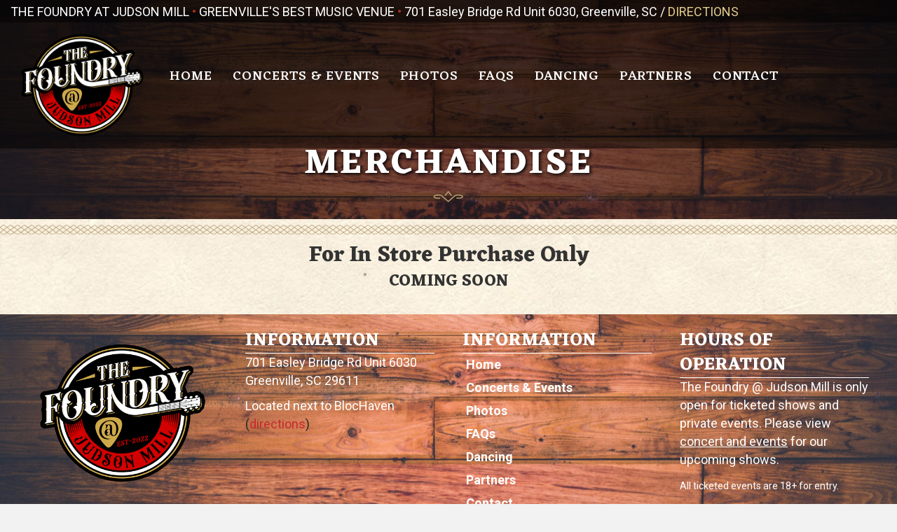

--- FILE ---
content_type: text/html; charset=UTF-8
request_url: https://www.foundrygvl.com/merchandise/
body_size: 9328
content:
<!DOCTYPE html>
<html lang="en-US">
<head>
<meta charset="UTF-8" />
<meta name='viewport' content='width=device-width, initial-scale=1.0' />
<meta http-equiv='X-UA-Compatible' content='IE=edge' />
<link rel="profile" href="https://gmpg.org/xfn/11" />
<title>Merchandise | The Foundry At Judson Mill</title>
<meta name='robots' content='max-image-preview:large' />
<link rel='dns-prefetch' href='//www.foundrygvl.com' />
<link rel='dns-prefetch' href='//kit.fontawesome.com' />
<link rel='dns-prefetch' href='//fonts.googleapis.com' />
<link href='https://fonts.gstatic.com' crossorigin rel='preconnect' />
<link rel="alternate" type="application/rss+xml" title="The Foundry At Judson Mill &raquo; Feed" href="https://www.foundrygvl.com/feed/" />
<link rel="alternate" type="application/rss+xml" title="The Foundry At Judson Mill &raquo; Comments Feed" href="https://www.foundrygvl.com/comments/feed/" />
<link rel="alternate" title="oEmbed (JSON)" type="application/json+oembed" href="https://www.foundrygvl.com/wp-json/oembed/1.0/embed?url=https%3A%2F%2Fwww.foundrygvl.com%2Fmerchandise%2F" />
<link rel="alternate" title="oEmbed (XML)" type="text/xml+oembed" href="https://www.foundrygvl.com/wp-json/oembed/1.0/embed?url=https%3A%2F%2Fwww.foundrygvl.com%2Fmerchandise%2F&#038;format=xml" />
<style id='wp-img-auto-sizes-contain-inline-css'>
img:is([sizes=auto i],[sizes^="auto," i]){contain-intrinsic-size:3000px 1500px}
/*# sourceURL=wp-img-auto-sizes-contain-inline-css */
</style>
<style id='wp-emoji-styles-inline-css'>

	img.wp-smiley, img.emoji {
		display: inline !important;
		border: none !important;
		box-shadow: none !important;
		height: 1em !important;
		width: 1em !important;
		margin: 0 0.07em !important;
		vertical-align: -0.1em !important;
		background: none !important;
		padding: 0 !important;
	}
/*# sourceURL=wp-emoji-styles-inline-css */
</style>
<style id='wp-block-library-inline-css'>
:root{--wp-block-synced-color:#7a00df;--wp-block-synced-color--rgb:122,0,223;--wp-bound-block-color:var(--wp-block-synced-color);--wp-editor-canvas-background:#ddd;--wp-admin-theme-color:#007cba;--wp-admin-theme-color--rgb:0,124,186;--wp-admin-theme-color-darker-10:#006ba1;--wp-admin-theme-color-darker-10--rgb:0,107,160.5;--wp-admin-theme-color-darker-20:#005a87;--wp-admin-theme-color-darker-20--rgb:0,90,135;--wp-admin-border-width-focus:2px}@media (min-resolution:192dpi){:root{--wp-admin-border-width-focus:1.5px}}.wp-element-button{cursor:pointer}:root .has-very-light-gray-background-color{background-color:#eee}:root .has-very-dark-gray-background-color{background-color:#313131}:root .has-very-light-gray-color{color:#eee}:root .has-very-dark-gray-color{color:#313131}:root .has-vivid-green-cyan-to-vivid-cyan-blue-gradient-background{background:linear-gradient(135deg,#00d084,#0693e3)}:root .has-purple-crush-gradient-background{background:linear-gradient(135deg,#34e2e4,#4721fb 50%,#ab1dfe)}:root .has-hazy-dawn-gradient-background{background:linear-gradient(135deg,#faaca8,#dad0ec)}:root .has-subdued-olive-gradient-background{background:linear-gradient(135deg,#fafae1,#67a671)}:root .has-atomic-cream-gradient-background{background:linear-gradient(135deg,#fdd79a,#004a59)}:root .has-nightshade-gradient-background{background:linear-gradient(135deg,#330968,#31cdcf)}:root .has-midnight-gradient-background{background:linear-gradient(135deg,#020381,#2874fc)}:root{--wp--preset--font-size--normal:16px;--wp--preset--font-size--huge:42px}.has-regular-font-size{font-size:1em}.has-larger-font-size{font-size:2.625em}.has-normal-font-size{font-size:var(--wp--preset--font-size--normal)}.has-huge-font-size{font-size:var(--wp--preset--font-size--huge)}.has-text-align-center{text-align:center}.has-text-align-left{text-align:left}.has-text-align-right{text-align:right}.has-fit-text{white-space:nowrap!important}#end-resizable-editor-section{display:none}.aligncenter{clear:both}.items-justified-left{justify-content:flex-start}.items-justified-center{justify-content:center}.items-justified-right{justify-content:flex-end}.items-justified-space-between{justify-content:space-between}.screen-reader-text{border:0;clip-path:inset(50%);height:1px;margin:-1px;overflow:hidden;padding:0;position:absolute;width:1px;word-wrap:normal!important}.screen-reader-text:focus{background-color:#ddd;clip-path:none;color:#444;display:block;font-size:1em;height:auto;left:5px;line-height:normal;padding:15px 23px 14px;text-decoration:none;top:5px;width:auto;z-index:100000}html :where(.has-border-color){border-style:solid}html :where([style*=border-top-color]){border-top-style:solid}html :where([style*=border-right-color]){border-right-style:solid}html :where([style*=border-bottom-color]){border-bottom-style:solid}html :where([style*=border-left-color]){border-left-style:solid}html :where([style*=border-width]){border-style:solid}html :where([style*=border-top-width]){border-top-style:solid}html :where([style*=border-right-width]){border-right-style:solid}html :where([style*=border-bottom-width]){border-bottom-style:solid}html :where([style*=border-left-width]){border-left-style:solid}html :where(img[class*=wp-image-]){height:auto;max-width:100%}:where(figure){margin:0 0 1em}html :where(.is-position-sticky){--wp-admin--admin-bar--position-offset:var(--wp-admin--admin-bar--height,0px)}@media screen and (max-width:600px){html :where(.is-position-sticky){--wp-admin--admin-bar--position-offset:0px}}

/*# sourceURL=wp-block-library-inline-css */
</style><style id='global-styles-inline-css'>
:root{--wp--preset--aspect-ratio--square: 1;--wp--preset--aspect-ratio--4-3: 4/3;--wp--preset--aspect-ratio--3-4: 3/4;--wp--preset--aspect-ratio--3-2: 3/2;--wp--preset--aspect-ratio--2-3: 2/3;--wp--preset--aspect-ratio--16-9: 16/9;--wp--preset--aspect-ratio--9-16: 9/16;--wp--preset--color--black: #000000;--wp--preset--color--cyan-bluish-gray: #abb8c3;--wp--preset--color--white: #ffffff;--wp--preset--color--pale-pink: #f78da7;--wp--preset--color--vivid-red: #cf2e2e;--wp--preset--color--luminous-vivid-orange: #ff6900;--wp--preset--color--luminous-vivid-amber: #fcb900;--wp--preset--color--light-green-cyan: #7bdcb5;--wp--preset--color--vivid-green-cyan: #00d084;--wp--preset--color--pale-cyan-blue: #8ed1fc;--wp--preset--color--vivid-cyan-blue: #0693e3;--wp--preset--color--vivid-purple: #9b51e0;--wp--preset--color--fl-heading-text: #333333;--wp--preset--color--fl-body-bg: #f2f2f2;--wp--preset--color--fl-body-text: #262626;--wp--preset--color--fl-accent: #2b7bb9;--wp--preset--color--fl-accent-hover: #2b7bb9;--wp--preset--color--fl-topbar-bg: #ffffff;--wp--preset--color--fl-topbar-text: #757575;--wp--preset--color--fl-topbar-link: #2b7bb9;--wp--preset--color--fl-topbar-hover: #2b7bb9;--wp--preset--color--fl-header-bg: #ffffff;--wp--preset--color--fl-header-text: #757575;--wp--preset--color--fl-header-link: #757575;--wp--preset--color--fl-header-hover: #2b7bb9;--wp--preset--color--fl-nav-bg: #ffffff;--wp--preset--color--fl-nav-link: #757575;--wp--preset--color--fl-nav-hover: #2b7bb9;--wp--preset--color--fl-content-bg: #ffffff;--wp--preset--color--fl-footer-widgets-bg: #ffffff;--wp--preset--color--fl-footer-widgets-text: #757575;--wp--preset--color--fl-footer-widgets-link: #2b7bb9;--wp--preset--color--fl-footer-widgets-hover: #2b7bb9;--wp--preset--color--fl-footer-bg: #ffffff;--wp--preset--color--fl-footer-text: #757575;--wp--preset--color--fl-footer-link: #2b7bb9;--wp--preset--color--fl-footer-hover: #2b7bb9;--wp--preset--gradient--vivid-cyan-blue-to-vivid-purple: linear-gradient(135deg,rgb(6,147,227) 0%,rgb(155,81,224) 100%);--wp--preset--gradient--light-green-cyan-to-vivid-green-cyan: linear-gradient(135deg,rgb(122,220,180) 0%,rgb(0,208,130) 100%);--wp--preset--gradient--luminous-vivid-amber-to-luminous-vivid-orange: linear-gradient(135deg,rgb(252,185,0) 0%,rgb(255,105,0) 100%);--wp--preset--gradient--luminous-vivid-orange-to-vivid-red: linear-gradient(135deg,rgb(255,105,0) 0%,rgb(207,46,46) 100%);--wp--preset--gradient--very-light-gray-to-cyan-bluish-gray: linear-gradient(135deg,rgb(238,238,238) 0%,rgb(169,184,195) 100%);--wp--preset--gradient--cool-to-warm-spectrum: linear-gradient(135deg,rgb(74,234,220) 0%,rgb(151,120,209) 20%,rgb(207,42,186) 40%,rgb(238,44,130) 60%,rgb(251,105,98) 80%,rgb(254,248,76) 100%);--wp--preset--gradient--blush-light-purple: linear-gradient(135deg,rgb(255,206,236) 0%,rgb(152,150,240) 100%);--wp--preset--gradient--blush-bordeaux: linear-gradient(135deg,rgb(254,205,165) 0%,rgb(254,45,45) 50%,rgb(107,0,62) 100%);--wp--preset--gradient--luminous-dusk: linear-gradient(135deg,rgb(255,203,112) 0%,rgb(199,81,192) 50%,rgb(65,88,208) 100%);--wp--preset--gradient--pale-ocean: linear-gradient(135deg,rgb(255,245,203) 0%,rgb(182,227,212) 50%,rgb(51,167,181) 100%);--wp--preset--gradient--electric-grass: linear-gradient(135deg,rgb(202,248,128) 0%,rgb(113,206,126) 100%);--wp--preset--gradient--midnight: linear-gradient(135deg,rgb(2,3,129) 0%,rgb(40,116,252) 100%);--wp--preset--font-size--small: 13px;--wp--preset--font-size--medium: 20px;--wp--preset--font-size--large: 36px;--wp--preset--font-size--x-large: 42px;--wp--preset--spacing--20: 0.44rem;--wp--preset--spacing--30: 0.67rem;--wp--preset--spacing--40: 1rem;--wp--preset--spacing--50: 1.5rem;--wp--preset--spacing--60: 2.25rem;--wp--preset--spacing--70: 3.38rem;--wp--preset--spacing--80: 5.06rem;--wp--preset--shadow--natural: 6px 6px 9px rgba(0, 0, 0, 0.2);--wp--preset--shadow--deep: 12px 12px 50px rgba(0, 0, 0, 0.4);--wp--preset--shadow--sharp: 6px 6px 0px rgba(0, 0, 0, 0.2);--wp--preset--shadow--outlined: 6px 6px 0px -3px rgb(255, 255, 255), 6px 6px rgb(0, 0, 0);--wp--preset--shadow--crisp: 6px 6px 0px rgb(0, 0, 0);}:where(.is-layout-flex){gap: 0.5em;}:where(.is-layout-grid){gap: 0.5em;}body .is-layout-flex{display: flex;}.is-layout-flex{flex-wrap: wrap;align-items: center;}.is-layout-flex > :is(*, div){margin: 0;}body .is-layout-grid{display: grid;}.is-layout-grid > :is(*, div){margin: 0;}:where(.wp-block-columns.is-layout-flex){gap: 2em;}:where(.wp-block-columns.is-layout-grid){gap: 2em;}:where(.wp-block-post-template.is-layout-flex){gap: 1.25em;}:where(.wp-block-post-template.is-layout-grid){gap: 1.25em;}.has-black-color{color: var(--wp--preset--color--black) !important;}.has-cyan-bluish-gray-color{color: var(--wp--preset--color--cyan-bluish-gray) !important;}.has-white-color{color: var(--wp--preset--color--white) !important;}.has-pale-pink-color{color: var(--wp--preset--color--pale-pink) !important;}.has-vivid-red-color{color: var(--wp--preset--color--vivid-red) !important;}.has-luminous-vivid-orange-color{color: var(--wp--preset--color--luminous-vivid-orange) !important;}.has-luminous-vivid-amber-color{color: var(--wp--preset--color--luminous-vivid-amber) !important;}.has-light-green-cyan-color{color: var(--wp--preset--color--light-green-cyan) !important;}.has-vivid-green-cyan-color{color: var(--wp--preset--color--vivid-green-cyan) !important;}.has-pale-cyan-blue-color{color: var(--wp--preset--color--pale-cyan-blue) !important;}.has-vivid-cyan-blue-color{color: var(--wp--preset--color--vivid-cyan-blue) !important;}.has-vivid-purple-color{color: var(--wp--preset--color--vivid-purple) !important;}.has-black-background-color{background-color: var(--wp--preset--color--black) !important;}.has-cyan-bluish-gray-background-color{background-color: var(--wp--preset--color--cyan-bluish-gray) !important;}.has-white-background-color{background-color: var(--wp--preset--color--white) !important;}.has-pale-pink-background-color{background-color: var(--wp--preset--color--pale-pink) !important;}.has-vivid-red-background-color{background-color: var(--wp--preset--color--vivid-red) !important;}.has-luminous-vivid-orange-background-color{background-color: var(--wp--preset--color--luminous-vivid-orange) !important;}.has-luminous-vivid-amber-background-color{background-color: var(--wp--preset--color--luminous-vivid-amber) !important;}.has-light-green-cyan-background-color{background-color: var(--wp--preset--color--light-green-cyan) !important;}.has-vivid-green-cyan-background-color{background-color: var(--wp--preset--color--vivid-green-cyan) !important;}.has-pale-cyan-blue-background-color{background-color: var(--wp--preset--color--pale-cyan-blue) !important;}.has-vivid-cyan-blue-background-color{background-color: var(--wp--preset--color--vivid-cyan-blue) !important;}.has-vivid-purple-background-color{background-color: var(--wp--preset--color--vivid-purple) !important;}.has-black-border-color{border-color: var(--wp--preset--color--black) !important;}.has-cyan-bluish-gray-border-color{border-color: var(--wp--preset--color--cyan-bluish-gray) !important;}.has-white-border-color{border-color: var(--wp--preset--color--white) !important;}.has-pale-pink-border-color{border-color: var(--wp--preset--color--pale-pink) !important;}.has-vivid-red-border-color{border-color: var(--wp--preset--color--vivid-red) !important;}.has-luminous-vivid-orange-border-color{border-color: var(--wp--preset--color--luminous-vivid-orange) !important;}.has-luminous-vivid-amber-border-color{border-color: var(--wp--preset--color--luminous-vivid-amber) !important;}.has-light-green-cyan-border-color{border-color: var(--wp--preset--color--light-green-cyan) !important;}.has-vivid-green-cyan-border-color{border-color: var(--wp--preset--color--vivid-green-cyan) !important;}.has-pale-cyan-blue-border-color{border-color: var(--wp--preset--color--pale-cyan-blue) !important;}.has-vivid-cyan-blue-border-color{border-color: var(--wp--preset--color--vivid-cyan-blue) !important;}.has-vivid-purple-border-color{border-color: var(--wp--preset--color--vivid-purple) !important;}.has-vivid-cyan-blue-to-vivid-purple-gradient-background{background: var(--wp--preset--gradient--vivid-cyan-blue-to-vivid-purple) !important;}.has-light-green-cyan-to-vivid-green-cyan-gradient-background{background: var(--wp--preset--gradient--light-green-cyan-to-vivid-green-cyan) !important;}.has-luminous-vivid-amber-to-luminous-vivid-orange-gradient-background{background: var(--wp--preset--gradient--luminous-vivid-amber-to-luminous-vivid-orange) !important;}.has-luminous-vivid-orange-to-vivid-red-gradient-background{background: var(--wp--preset--gradient--luminous-vivid-orange-to-vivid-red) !important;}.has-very-light-gray-to-cyan-bluish-gray-gradient-background{background: var(--wp--preset--gradient--very-light-gray-to-cyan-bluish-gray) !important;}.has-cool-to-warm-spectrum-gradient-background{background: var(--wp--preset--gradient--cool-to-warm-spectrum) !important;}.has-blush-light-purple-gradient-background{background: var(--wp--preset--gradient--blush-light-purple) !important;}.has-blush-bordeaux-gradient-background{background: var(--wp--preset--gradient--blush-bordeaux) !important;}.has-luminous-dusk-gradient-background{background: var(--wp--preset--gradient--luminous-dusk) !important;}.has-pale-ocean-gradient-background{background: var(--wp--preset--gradient--pale-ocean) !important;}.has-electric-grass-gradient-background{background: var(--wp--preset--gradient--electric-grass) !important;}.has-midnight-gradient-background{background: var(--wp--preset--gradient--midnight) !important;}.has-small-font-size{font-size: var(--wp--preset--font-size--small) !important;}.has-medium-font-size{font-size: var(--wp--preset--font-size--medium) !important;}.has-large-font-size{font-size: var(--wp--preset--font-size--large) !important;}.has-x-large-font-size{font-size: var(--wp--preset--font-size--x-large) !important;}
/*# sourceURL=global-styles-inline-css */
</style>

<style id='classic-theme-styles-inline-css'>
/*! This file is auto-generated */
.wp-block-button__link{color:#fff;background-color:#32373c;border-radius:9999px;box-shadow:none;text-decoration:none;padding:calc(.667em + 2px) calc(1.333em + 2px);font-size:1.125em}.wp-block-file__button{background:#32373c;color:#fff;text-decoration:none}
/*# sourceURL=/wp-includes/css/classic-themes.min.css */
</style>
<link rel='stylesheet' id='fl-builder-layout-303-css' href='https://www.foundrygvl.com/wp-content/uploads/bb-plugin/cache/303-layout.css?ver=d99823c27099fe7e72ccbd408f4c9ab0' media='all' />
<link rel='stylesheet' id='fl-builder-layout-bundle-9bca8a271e3b7f6cfe17a4a3d187ac8d-css' href='https://www.foundrygvl.com/wp-content/uploads/bb-plugin/cache/9bca8a271e3b7f6cfe17a4a3d187ac8d-layout-bundle.css?ver=2.9.4-1.5.2' media='all' />
<link rel='stylesheet' id='jquery-magnificpopup-css' href='https://www.foundrygvl.com/wp-content/plugins/bb-plugin/css/jquery.magnificpopup.min.css?ver=2.9.4' media='all' />
<link rel='stylesheet' id='base-css' href='https://www.foundrygvl.com/wp-content/themes/bb-theme/css/base.min.css?ver=1.7.19' media='all' />
<link rel='stylesheet' id='fl-automator-skin-css' href='https://www.foundrygvl.com/wp-content/uploads/bb-theme/skin-690cfb610ba63.css?ver=1.7.19' media='all' />
<link rel='stylesheet' id='fl-child-theme-css' href='https://www.foundrygvl.com/wp-content/themes/bb-theme-child/style.css?ver=6.9' media='all' />
<link rel='stylesheet' id='pp-animate-css' href='https://www.foundrygvl.com/wp-content/plugins/bbpowerpack/assets/css/animate.min.css?ver=3.5.1' media='all' />
<link rel='stylesheet' id='fl-builder-google-fonts-180997ad19a218f44c36bd58337c8918-css' href='//fonts.googleapis.com/css?family=Roboto%3A300%2C400%2C700%7CEczar%3A500%2C700&#038;ver=6.9' media='all' />
<script src="https://www.foundrygvl.com/wp-includes/js/jquery/jquery.min.js?ver=3.7.1" id="jquery-core-js"></script>
<script src="https://www.foundrygvl.com/wp-includes/js/jquery/jquery-migrate.min.js?ver=3.4.1" id="jquery-migrate-js"></script>
<script src="https://kit.fontawesome.com/50208c3f80.js?ver=6.9" id="fa5-kit-js"></script>
<link rel="https://api.w.org/" href="https://www.foundrygvl.com/wp-json/" /><link rel="alternate" title="JSON" type="application/json" href="https://www.foundrygvl.com/wp-json/wp/v2/pages/303" /><link rel="EditURI" type="application/rsd+xml" title="RSD" href="https://www.foundrygvl.com/xmlrpc.php?rsd" />
<meta name="generator" content="WordPress 6.9" />
<link rel='shortlink' href='https://www.foundrygvl.com/?p=303' />
		<script>
			var bb_powerpack = {
				version: '2.40.8',
				getAjaxUrl: function() { return atob( 'aHR0cHM6Ly93d3cuZm91bmRyeWd2bC5jb20vd3AtYWRtaW4vYWRtaW4tYWpheC5waHA=' ); },
				callback: function() {},
				mapMarkerData: {},
				post_id: '303',
				search_term: '',
				current_page: 'https://www.foundrygvl.com/merchandise/',
				conditionals: {
					is_front_page: false,
					is_home: false,
					is_archive: false,
					current_post_type: '',
					is_tax: false,
										is_author: false,
					current_author: false,
					is_search: false,
									}
			};
		</script>
		<style>.recentcomments a{display:inline !important;padding:0 !important;margin:0 !important;}</style><!-- SEO meta tags powered by SmartCrawl https://wpmudev.com/project/smartcrawl-wordpress-seo/ -->
<link rel="canonical" href="https://www.foundrygvl.com/merchandise/" />
<meta name="description" content="For In Store Purchase Only COMING SOON" />
<script type="application/ld+json">{"@context":"https:\/\/schema.org","@graph":[{"@type":"Organization","@id":"https:\/\/www.foundrygvl.com\/#schema-publishing-organization","url":"https:\/\/www.foundrygvl.com","name":"The Foundry At Judson Mill"},{"@type":"WebSite","@id":"https:\/\/www.foundrygvl.com\/#schema-website","url":"https:\/\/www.foundrygvl.com","name":"Cowboy Up","encoding":"UTF-8","potentialAction":{"@type":"SearchAction","target":"https:\/\/www.foundrygvl.com\/search\/{search_term_string}\/","query-input":"required name=search_term_string"}},{"@type":"BreadcrumbList","@id":"https:\/\/www.foundrygvl.com\/merchandise?page&pagename=merchandise\/#breadcrumb","itemListElement":[{"@type":"ListItem","position":1,"name":"Home","item":"https:\/\/www.foundrygvl.com"},{"@type":"ListItem","position":2,"name":"Merchandise"}]},{"@type":"Person","@id":"https:\/\/www.foundrygvl.com\/author\/websymphonies\/#schema-author","name":"Isaac Moan","url":"https:\/\/www.foundrygvl.com\/author\/websymphonies\/"},{"@type":"WebPage","@id":"https:\/\/www.foundrygvl.com\/merchandise\/#schema-webpage","isPartOf":{"@id":"https:\/\/www.foundrygvl.com\/#schema-website"},"publisher":{"@id":"https:\/\/www.foundrygvl.com\/#schema-publishing-organization"},"url":"https:\/\/www.foundrygvl.com\/merchandise\/"},{"@type":"Article","mainEntityOfPage":{"@id":"https:\/\/www.foundrygvl.com\/merchandise\/#schema-webpage"},"author":{"@id":"https:\/\/www.foundrygvl.com\/author\/websymphonies\/#schema-author"},"publisher":{"@id":"https:\/\/www.foundrygvl.com\/#schema-publishing-organization"},"dateModified":"2022-12-02T11:35:13","datePublished":"2022-03-03T18:15:33","headline":"Merchandise | The Foundry At Judson Mill","description":"For In Store Purchase Only COMING SOON","name":"Merchandise"}]}</script>
<meta property="og:type" content="article" />
<meta property="og:url" content="https://www.foundrygvl.com/merchandise/" />
<meta property="og:title" content="Merchandise | The Foundry At Judson Mill" />
<meta property="og:description" content="For In Store Purchase Only COMING SOON" />
<meta property="article:published_time" content="2022-03-03T18:15:33" />
<meta property="article:author" content="Isaac Moan" />
<meta name="twitter:card" content="summary" />
<meta name="twitter:title" content="Merchandise | The Foundry At Judson Mill" />
<meta name="twitter:description" content="For In Store Purchase Only COMING SOON" />
<!-- /SEO -->
<!-- Google Tag Manager -->
<script>(function(w,d,s,l,i){w[l]=w[l]||[];w[l].push({'gtm.start':
new Date().getTime(),event:'gtm.js'});var f=d.getElementsByTagName(s)[0],
j=d.createElement(s),dl=l!='dataLayer'?'&l='+l:'';j.async=true;j.src=
'https://www.googletagmanager.com/gtm.js?id='+i+dl;f.parentNode.insertBefore(j,f);
})(window,document,'script','dataLayer','GTM-K5RG7FBG');</script>
<!-- End Google Tag Manager -->
</head>
<body class="wp-singular page-template-default page page-id-303 wp-theme-bb-theme wp-child-theme-bb-theme-child fl-builder fl-builder-2-9-4 fl-themer-1-5-2 fl-theme-1-7-19 fl-no-js fl-theme-builder-header fl-theme-builder-header-header fl-theme-builder-footer fl-theme-builder-footer-footer fl-theme-builder-singular fl-theme-builder-singular-page-layout fl-framework-base fl-preset-default fl-full-width fl-search-active" itemscope="itemscope" itemtype="https://schema.org/WebPage">
<!-- Google Tag Manager (noscript) -->
<noscript><iframe src="https://www.googletagmanager.com/ns.html?id=GTM-K5RG7FBG"
height="0" width="0" style="display:none;visibility:hidden"></iframe></noscript>
<!-- End Google Tag Manager (noscript) --><a aria-label="Skip to content" class="fl-screen-reader-text" href="#fl-main-content">Skip to content</a><div class="fl-page">
	<header class="fl-builder-content fl-builder-content-16 fl-builder-global-templates-locked" data-post-id="16" data-type="header" data-sticky="0" data-sticky-on="" data-sticky-breakpoint="medium" data-shrink="0" data-overlay="1" data-overlay-bg="default" data-shrink-image-height="50px" role="banner" itemscope="itemscope" itemtype="http://schema.org/WPHeader"><div class="fl-row fl-row-full-width fl-row-bg-color fl-node-dylkq6s8cxba fl-row-default-height fl-row-align-center" data-node="dylkq6s8cxba">
	<div class="fl-row-content-wrap">
						<div class="fl-row-content fl-row-fixed-width fl-node-content">
		
<div class="fl-col-group fl-node-sl7a6g51z2xq" data-node="sl7a6g51z2xq">
			<div class="fl-col fl-node-n5cau7jt1oiz fl-col-bg-color" data-node="n5cau7jt1oiz">
	<div class="fl-col-content fl-node-content"><div class="fl-module fl-module-rich-text fl-node-ogyux1z230tc" data-node="ogyux1z230tc">
	<div class="fl-module-content fl-node-content">
		<div class="fl-rich-text">
	<p>THE FOUNDRY AT JUDSON MILL <span style="color: #a83018;">•</span> GREENVILLE'S BEST MUSIC VENUE <span style="color: #a83018;">• </span>701 Easley Bridge Rd Unit 6030, Greenville, SC / <a style="color: #e2cd8c;" href="https://goo.gl/maps/YhvU3L9DoDopd4wc7" target="_blank" rel="noopener">DIRECTIONS</a></p>
</div>
	</div>
</div>
</div>
</div>
	</div>
		</div>
	</div>
</div>
<div id="cug-header" class="fl-row fl-row-full-width fl-row-bg-color fl-node-60c3ba5845b76 fl-row-default-height fl-row-align-center" data-node="60c3ba5845b76">
	<div class="fl-row-content-wrap">
						<div class="fl-row-content fl-row-fixed-width fl-node-content">
		
<div class="fl-col-group fl-node-60c3ba5845b7c fl-col-group-equal-height fl-col-group-align-center fl-col-group-custom-width" data-node="60c3ba5845b7c">
			<div class="fl-col fl-node-60c3ba5845b7d fl-col-bg-color fl-col-small-custom-width fl-col-has-cols" data-node="60c3ba5845b7d">
	<div class="fl-col-content fl-node-content">
<div class="fl-col-group fl-node-o8ydkeafnv20 fl-col-group-nested" data-node="o8ydkeafnv20">
			<div class="fl-col fl-node-rauieln8mc31 fl-col-bg-color fl-col-small" data-node="rauieln8mc31">
	<div class="fl-col-content fl-node-content"><div class="fl-module fl-module-photo fl-node-60c3be232a917" data-node="60c3be232a917">
	<div class="fl-module-content fl-node-content">
		<div class="fl-photo fl-photo-align-center" itemscope itemtype="https://schema.org/ImageObject">
	<div class="fl-photo-content fl-photo-img-png">
				<a href="/" target="_self" itemprop="url">
				<img decoding="async" class="fl-photo-img wp-image-487 size-medium" src="https://www.foundrygvl.com/wp-content/uploads/2021/06/the-foundry-greenville-sc--222x215.png" alt="The Foundry at Judson Mill" itemprop="image" height="215" width="222" title="the-foundry-greenville-sc-"  data-no-lazy="1" srcset="https://www.foundrygvl.com/wp-content/uploads/2021/06/the-foundry-greenville-sc--222x215.png 222w, https://www.foundrygvl.com/wp-content/uploads/2021/06/the-foundry-greenville-sc-.png 429w" sizes="(max-width: 222px) 100vw, 222px" />
				</a>
					</div>
	</div>
	</div>
</div>
</div>
</div>
			<div class="fl-col fl-node-4ptr0siuxwmn fl-col-bg-color" data-node="4ptr0siuxwmn">
	<div class="fl-col-content fl-node-content"><div class="fl-module fl-module-menu fl-node-ta1pdjoycu7v" data-node="ta1pdjoycu7v">
	<div class="fl-module-content fl-node-content">
		<div class="fl-menu fl-menu-responsive-toggle-mobile">
	<button class="fl-menu-mobile-toggle hamburger" aria-label="Menu"><span class="fl-menu-icon svg-container"><svg version="1.1" class="hamburger-menu" xmlns="http://www.w3.org/2000/svg" xmlns:xlink="http://www.w3.org/1999/xlink" viewBox="0 0 512 512">
<rect class="fl-hamburger-menu-top" width="512" height="102"/>
<rect class="fl-hamburger-menu-middle" y="205" width="512" height="102"/>
<rect class="fl-hamburger-menu-bottom" y="410" width="512" height="102"/>
</svg>
</span></button>	<div class="fl-clear"></div>
	<nav aria-label="Menu" itemscope="itemscope" itemtype="https://schema.org/SiteNavigationElement"><ul id="menu-main-menu" class="menu fl-menu-horizontal fl-toggle-none"><li id="menu-item-43" class="menu-item menu-item-type-custom menu-item-object-custom menu-item-home"><a href="https://www.foundrygvl.com/">Home</a></li><li id="menu-item-258" class="menu-item menu-item-type-post_type menu-item-object-page"><a href="https://www.foundrygvl.com/events/">Concerts &#038; Events</a></li><li id="menu-item-46" class="menu-item menu-item-type-custom menu-item-object-custom"><a href="/photos">Photos</a></li><li id="menu-item-199" class="menu-item menu-item-type-post_type menu-item-object-page"><a href="https://www.foundrygvl.com/faq/">FAQs</a></li><li id="menu-item-936" class="menu-item menu-item-type-post_type menu-item-object-page"><a href="https://www.foundrygvl.com/line-dancing/">Dancing</a></li><li id="menu-item-444" class="menu-item menu-item-type-post_type menu-item-object-page"><a href="https://www.foundrygvl.com/partners/">Partners</a></li><li id="menu-item-47" class="menu-item menu-item-type-custom menu-item-object-custom"><a href="https://www.foundrygvl.com/contact">Contact</a></li></ul></nav></div>
	</div>
</div>
</div>
</div>
			<div class="fl-col fl-node-qdx3fs0yrhne fl-col-bg-color fl-col-small" data-node="qdx3fs0yrhne">
	<div class="fl-col-content fl-node-content"></div>
</div>
	</div>
</div>
</div>
	</div>
		</div>
	</div>
</div>
</header>	<div id="fl-main-content" class="fl-page-content" itemprop="mainContentOfPage" role="main">

		<div class="fl-builder-content fl-builder-content-193 fl-builder-global-templates-locked" data-post-id="193"><div class="fl-row fl-row-full-width fl-row-bg-photo fl-node-vm0d5nkqgfb9 fl-row-default-height fl-row-align-center fl-row-bg-overlay" data-node="vm0d5nkqgfb9">
	<div class="fl-row-content-wrap">
						<div class="fl-row-content fl-row-fixed-width fl-node-content">
		
<div class="fl-col-group fl-node-3npx9imh425r" data-node="3npx9imh425r">
			<div class="fl-col fl-node-ium0qzexjcd1 fl-col-bg-color" data-node="ium0qzexjcd1">
	<div class="fl-col-content fl-node-content"><div class="fl-module fl-module-pp-spacer fl-node-hsq6908vlagp" data-node="hsq6908vlagp">
	<div class="fl-module-content fl-node-content">
		<div class="pp-spacer-module"></div>
	</div>
</div>
</div>
</div>
	</div>

<div class="fl-col-group fl-node-yva47sqj8dkf" data-node="yva47sqj8dkf">
			<div class="fl-col fl-node-9jkczwnp24vm fl-col-bg-color" data-node="9jkczwnp24vm">
	<div class="fl-col-content fl-node-content"><div class="fl-module fl-module-rich-text fl-node-q5i1zma3tu7y" data-node="q5i1zma3tu7y">
	<div class="fl-module-content fl-node-content">
		<div class="fl-rich-text">
	</div>
	</div>
</div>
<div class="fl-module fl-module-heading fl-node-j52y0r476nqw" data-node="j52y0r476nqw">
	<div class="fl-module-content fl-node-content">
		<h1 class="fl-heading">
		<span class="fl-heading-text">Merchandise</span>
	</h1>
	</div>
</div>
<div class="fl-module fl-module-photo fl-node-fm0ekpv73w8s" data-node="fm0ekpv73w8s">
	<div class="fl-module-content fl-node-content">
		<div class="fl-photo fl-photo-align-center" itemscope itemtype="https://schema.org/ImageObject">
	<div class="fl-photo-content fl-photo-img-png">
				<img decoding="async" class="fl-photo-img wp-image-266 size-full" src="https://www.foundrygvl.com/wp-content/uploads/2022/02/ico-fleur.png" alt="ico-fleur" itemprop="image" height="92" width="200" title="ico-fleur"  />
					</div>
	</div>
	</div>
</div>
</div>
</div>
	</div>
		</div>
	</div>
</div>
<div class="fl-row fl-row-full-width fl-row-bg-photo fl-node-bigcwa64uv0k fl-row-default-height fl-row-align-center" data-node="bigcwa64uv0k">
	<div class="fl-row-content-wrap">
						<div class="fl-row-content fl-row-fixed-width fl-node-content">
		
<div class="fl-col-group fl-node-k9m6j58ptel0" data-node="k9m6j58ptel0">
			<div class="fl-col fl-node-3cxfy8bhkz9r fl-col-bg-color" data-node="3cxfy8bhkz9r">
	<div class="fl-col-content fl-node-content"><div class="fl-module fl-module-html fl-node-8wospvbqz6lj" data-node="8wospvbqz6lj">
	<div class="fl-module-content fl-node-content">
		<div class="fl-html">
	<hr class="lace"></div>
	</div>
</div>
</div>
</div>
	</div>

<div class="fl-col-group fl-node-ez6xjmfinpok" data-node="ez6xjmfinpok">
			<div class="fl-col fl-node-g6lbezqjdxm2 fl-col-bg-color" data-node="g6lbezqjdxm2">
	<div class="fl-col-content fl-node-content"><div class="fl-module fl-module-fl-post-content fl-node-c6oz5pw0a728" data-node="c6oz5pw0a728">
	<div class="fl-module-content fl-node-content">
		<div class="fl-builder-content fl-builder-content-303 fl-builder-content-primary fl-builder-global-templates-locked" data-post-id="303"><div class="fl-row fl-row-fixed-width fl-row-bg-none fl-node-a7g0jt3b1y5c fl-row-default-height fl-row-align-center" data-node="a7g0jt3b1y5c">
	<div class="fl-row-content-wrap">
						<div class="fl-row-content fl-row-fixed-width fl-node-content">
		
<div class="fl-col-group fl-node-ybi5f2kvm3n6" data-node="ybi5f2kvm3n6">
			<div class="fl-col fl-node-rpqhzgmxtvbs fl-col-bg-color" data-node="rpqhzgmxtvbs">
	<div class="fl-col-content fl-node-content"><div class="fl-module fl-module-heading fl-node-gz7bequad4t3" data-node="gz7bequad4t3">
	<div class="fl-module-content fl-node-content">
		<h3 class="fl-heading">
		<span class="fl-heading-text">For In Store Purchase Only</span>
	</h3>
	</div>
</div>
</div>
</div>
	</div>

<div class="fl-col-group fl-node-co37wugxfj5y" data-node="co37wugxfj5y">
			<div class="fl-col fl-node-szpfqckt2gai fl-col-bg-color" data-node="szpfqckt2gai">
	<div class="fl-col-content fl-node-content"><div class="fl-module fl-module-heading fl-node-lyjwbcmg4rqi" data-node="lyjwbcmg4rqi">
	<div class="fl-module-content fl-node-content">
		<h4 class="fl-heading">
		<span class="fl-heading-text">COMING SOON</span>
	</h4>
	</div>
</div>
</div>
</div>
	</div>
		</div>
	</div>
</div>
</div>	</div>
</div>
</div>
</div>
	</div>
		</div>
	</div>
</div>
</div>
	</div><!-- .fl-page-content -->
	<footer class="fl-builder-content fl-builder-content-20 fl-builder-global-templates-locked" data-post-id="20" data-type="footer" itemscope="itemscope" itemtype="http://schema.org/WPFooter"><div class="fl-row fl-row-full-width fl-row-bg-photo fl-node-sroxpea50m7b fl-row-default-height fl-row-align-center" data-node="sroxpea50m7b">
	<div class="fl-row-content-wrap">
						<div class="fl-row-content fl-row-full-width fl-node-content">
		
<div class="fl-col-group fl-node-u2ejabsm49yw" data-node="u2ejabsm49yw">
			<div class="fl-col fl-node-dfz9q1ug83ew fl-col-bg-color fl-col-has-cols" data-node="dfz9q1ug83ew">
	<div class="fl-col-content fl-node-content">
<div class="fl-col-group fl-node-t364fx7i9gyz fl-col-group-nested" data-node="t364fx7i9gyz">
			<div class="fl-col fl-node-ogv7d6yp9niw fl-col-bg-color fl-col-small" data-node="ogv7d6yp9niw">
	<div class="fl-col-content fl-node-content"><div class="fl-module fl-module-photo fl-node-7widh8b0qjyl" data-node="7widh8b0qjyl">
	<div class="fl-module-content fl-node-content">
		<div class="fl-photo fl-photo-align-center" itemscope itemtype="https://schema.org/ImageObject">
	<div class="fl-photo-content fl-photo-img-png">
				<img decoding="async" class="fl-photo-img wp-image-487 size-full" src="https://www.foundrygvl.com/wp-content/uploads/2021/06/the-foundry-greenville-sc-.png" alt="The Foundry at Judson Mill" itemprop="image" height="416" width="429" title="the-foundry-greenville-sc-" srcset="https://www.foundrygvl.com/wp-content/uploads/2021/06/the-foundry-greenville-sc-.png 429w, https://www.foundrygvl.com/wp-content/uploads/2021/06/the-foundry-greenville-sc--222x215.png 222w" sizes="(max-width: 429px) 100vw, 429px" />
					</div>
	</div>
	</div>
</div>
</div>
</div>
			<div class="fl-col fl-node-x839gj7qvuwl fl-col-bg-color fl-col-small" data-node="x839gj7qvuwl">
	<div class="fl-col-content fl-node-content"><div class="fl-module fl-module-heading fl-node-njhq7v2tu8gk border white" data-node="njhq7v2tu8gk">
	<div class="fl-module-content fl-node-content">
		<h3 class="fl-heading">
		<span class="fl-heading-text">INFORMATION</span>
	</h3>
	</div>
</div>
<div class="fl-module fl-module-rich-text fl-node-j7dtqhb528n3" data-node="j7dtqhb528n3">
	<div class="fl-module-content fl-node-content">
		<div class="fl-rich-text">
	<p><span style="color: #ffffff;">701 Easley Bridge Rd Unit 6030</span><br />
<span style="color: #ffffff;">Greenville, SC 29611</span></p>
<p><span style="color: #ffffff;">Located next to BlocHaven</span> (<a style="color: #c72a2a;" href="https://goo.gl/maps/c9E1v7ZzvqPLgzTN9">directions</a>)</p>
</div>
	</div>
</div>
</div>
</div>
			<div class="fl-col fl-node-c69x5ql8zhkw fl-col-bg-color fl-col-small" data-node="c69x5ql8zhkw">
	<div class="fl-col-content fl-node-content"><div class="fl-module fl-module-heading fl-node-5kozpqv9b762 border white" data-node="5kozpqv9b762">
	<div class="fl-module-content fl-node-content">
		<h3 class="fl-heading">
		<span class="fl-heading-text">INFORMATION</span>
	</h3>
	</div>
</div>
<div class="fl-module fl-module-menu fl-node-yg57j0fr4ze9" data-node="yg57j0fr4ze9">
	<div class="fl-module-content fl-node-content">
		<div class="fl-menu">
		<div class="fl-clear"></div>
	<nav aria-label="Menu" itemscope="itemscope" itemtype="https://schema.org/SiteNavigationElement"><ul id="menu-main-menu-1" class="menu fl-menu-vertical fl-toggle-none"><li id="menu-item-43" class="menu-item menu-item-type-custom menu-item-object-custom menu-item-home"><a href="https://www.foundrygvl.com/">Home</a></li><li id="menu-item-258" class="menu-item menu-item-type-post_type menu-item-object-page"><a href="https://www.foundrygvl.com/events/">Concerts &#038; Events</a></li><li id="menu-item-46" class="menu-item menu-item-type-custom menu-item-object-custom"><a href="/photos">Photos</a></li><li id="menu-item-199" class="menu-item menu-item-type-post_type menu-item-object-page"><a href="https://www.foundrygvl.com/faq/">FAQs</a></li><li id="menu-item-936" class="menu-item menu-item-type-post_type menu-item-object-page"><a href="https://www.foundrygvl.com/line-dancing/">Dancing</a></li><li id="menu-item-444" class="menu-item menu-item-type-post_type menu-item-object-page"><a href="https://www.foundrygvl.com/partners/">Partners</a></li><li id="menu-item-47" class="menu-item menu-item-type-custom menu-item-object-custom"><a href="https://www.foundrygvl.com/contact">Contact</a></li></ul></nav></div>
	</div>
</div>
</div>
</div>
			<div class="fl-col fl-node-f6nik1yjmzcl fl-col-bg-color fl-col-small" data-node="f6nik1yjmzcl">
	<div class="fl-col-content fl-node-content"><div class="fl-module fl-module-heading fl-node-wayghcjd67is border white" data-node="wayghcjd67is">
	<div class="fl-module-content fl-node-content">
		<h3 class="fl-heading">
		<span class="fl-heading-text">HOURS OF OPERATION</span>
	</h3>
	</div>
</div>
<div class="fl-module fl-module-rich-text fl-node-3u1jmbwx52f7" data-node="3u1jmbwx52f7">
	<div class="fl-module-content fl-node-content">
		<div class="fl-rich-text">
	<p>The Foundry @ Judson Mill is only open for ticketed shows and private events. Please view <a style="text-decoration: underline;" href="https://www.foundrygvl.com/events/">concert and events</a> for our upcoming shows.</p>
<p><span style="font-size: 14px;">All ticketed events are 18+ for entry.</span></p>
</div>
	</div>
</div>
<div class="fl-module fl-module-icon-group fl-node-we1059l2hvbq" data-node="we1059l2hvbq">
	<div class="fl-module-content fl-node-content">
		<div class="fl-icon-group">
	<span class="fl-icon">
								<a href="https://www.facebook.com/foundrygreenville" target="_blank" rel="noopener" >
							<i class="fab fa-facebook-square" aria-hidden="true"></i>
				<span class="sr-only">facebook</span>
						</a>
			</span>
		<span class="fl-icon">
								<a href="https://www.instagram.com/foundrygvl/" target="_blank" rel="noopener" >
							<i class="fab fa-instagram-square" aria-hidden="true"></i>
				<span class="sr-only">Instagram</span>
						</a>
			</span>
	</div>
	</div>
</div>
</div>
</div>
	</div>
</div>
</div>
	</div>
		</div>
	</div>
</div>
<div class="fl-row fl-row-full-width fl-row-bg-color fl-node-60c3bb92b200b fl-row-default-height fl-row-align-center" data-node="60c3bb92b200b">
	<div class="fl-row-content-wrap">
						<div class="fl-row-content fl-row-fixed-width fl-node-content">
		
<div class="fl-col-group fl-node-60c3bb92b2010" data-node="60c3bb92b2010">
			<div class="fl-col fl-node-60c3bb92b2011 fl-col-bg-color" data-node="60c3bb92b2011">
	<div class="fl-col-content fl-node-content"><div class="fl-module fl-module-rich-text fl-node-60c3bb92b2012" data-node="60c3bb92b2012">
	<div class="fl-module-content fl-node-content">
		<div class="fl-rich-text">
	<p style="text-align: center;">© 2026 The Foundry At Judson Mill. All Rights Reserved. Website composed by <a href="https://www.websymphonies.com" target="_blank" rel="noopener">Web Symphonies</a></p>
</div>
	</div>
</div>
</div>
</div>
	</div>
		</div>
	</div>
</div>
</footer>	</div><!-- .fl-page -->
<script type="speculationrules">
{"prefetch":[{"source":"document","where":{"and":[{"href_matches":"/*"},{"not":{"href_matches":["/wp-*.php","/wp-admin/*","/wp-content/uploads/*","/wp-content/*","/wp-content/plugins/*","/wp-content/themes/bb-theme-child/*","/wp-content/themes/bb-theme/*","/*\\?(.+)"]}},{"not":{"selector_matches":"a[rel~=\"nofollow\"]"}},{"not":{"selector_matches":".no-prefetch, .no-prefetch a"}}]},"eagerness":"conservative"}]}
</script>
<script src="https://www.foundrygvl.com/wp-content/uploads/bb-plugin/cache/303-layout.js?ver=9c1e4a292dd6db0532a33f1643abf1da" id="fl-builder-layout-303-js"></script>
<script src="https://www.foundrygvl.com/wp-content/plugins/bb-plugin/js/jquery.imagesloaded.min.js?ver=2.9.4" id="imagesloaded-js"></script>
<script src="https://www.foundrygvl.com/wp-content/plugins/bb-plugin/js/jquery.ba-throttle-debounce.min.js?ver=2.9.4" id="jquery-throttle-js"></script>
<script src="https://www.foundrygvl.com/wp-content/plugins/bb-plugin/js/jquery.fitvids.min.js?ver=1.2" id="jquery-fitvids-js"></script>
<script src="https://www.foundrygvl.com/wp-content/uploads/bb-plugin/cache/9b57671322576e5cff753c90630351a2-layout-bundle.js?ver=2.9.4-1.5.2" id="fl-builder-layout-bundle-9b57671322576e5cff753c90630351a2-js"></script>
<script src="https://www.foundrygvl.com/wp-content/plugins/bb-plugin/js/jquery.magnificpopup.min.js?ver=2.9.4" id="jquery-magnificpopup-js"></script>
<script id="fl-automator-js-extra">
var themeopts = {"medium_breakpoint":"992","mobile_breakpoint":"768","lightbox":"enabled","scrollTopPosition":"800"};
//# sourceURL=fl-automator-js-extra
</script>
<script src="https://www.foundrygvl.com/wp-content/themes/bb-theme/js/theme.min.js?ver=1.7.19" id="fl-automator-js"></script>
<script id="wp-emoji-settings" type="application/json">
{"baseUrl":"https://s.w.org/images/core/emoji/17.0.2/72x72/","ext":".png","svgUrl":"https://s.w.org/images/core/emoji/17.0.2/svg/","svgExt":".svg","source":{"concatemoji":"https://www.foundrygvl.com/wp-includes/js/wp-emoji-release.min.js?ver=6.9"}}
</script>
<script type="module">
/*! This file is auto-generated */
const a=JSON.parse(document.getElementById("wp-emoji-settings").textContent),o=(window._wpemojiSettings=a,"wpEmojiSettingsSupports"),s=["flag","emoji"];function i(e){try{var t={supportTests:e,timestamp:(new Date).valueOf()};sessionStorage.setItem(o,JSON.stringify(t))}catch(e){}}function c(e,t,n){e.clearRect(0,0,e.canvas.width,e.canvas.height),e.fillText(t,0,0);t=new Uint32Array(e.getImageData(0,0,e.canvas.width,e.canvas.height).data);e.clearRect(0,0,e.canvas.width,e.canvas.height),e.fillText(n,0,0);const a=new Uint32Array(e.getImageData(0,0,e.canvas.width,e.canvas.height).data);return t.every((e,t)=>e===a[t])}function p(e,t){e.clearRect(0,0,e.canvas.width,e.canvas.height),e.fillText(t,0,0);var n=e.getImageData(16,16,1,1);for(let e=0;e<n.data.length;e++)if(0!==n.data[e])return!1;return!0}function u(e,t,n,a){switch(t){case"flag":return n(e,"\ud83c\udff3\ufe0f\u200d\u26a7\ufe0f","\ud83c\udff3\ufe0f\u200b\u26a7\ufe0f")?!1:!n(e,"\ud83c\udde8\ud83c\uddf6","\ud83c\udde8\u200b\ud83c\uddf6")&&!n(e,"\ud83c\udff4\udb40\udc67\udb40\udc62\udb40\udc65\udb40\udc6e\udb40\udc67\udb40\udc7f","\ud83c\udff4\u200b\udb40\udc67\u200b\udb40\udc62\u200b\udb40\udc65\u200b\udb40\udc6e\u200b\udb40\udc67\u200b\udb40\udc7f");case"emoji":return!a(e,"\ud83e\u1fac8")}return!1}function f(e,t,n,a){let r;const o=(r="undefined"!=typeof WorkerGlobalScope&&self instanceof WorkerGlobalScope?new OffscreenCanvas(300,150):document.createElement("canvas")).getContext("2d",{willReadFrequently:!0}),s=(o.textBaseline="top",o.font="600 32px Arial",{});return e.forEach(e=>{s[e]=t(o,e,n,a)}),s}function r(e){var t=document.createElement("script");t.src=e,t.defer=!0,document.head.appendChild(t)}a.supports={everything:!0,everythingExceptFlag:!0},new Promise(t=>{let n=function(){try{var e=JSON.parse(sessionStorage.getItem(o));if("object"==typeof e&&"number"==typeof e.timestamp&&(new Date).valueOf()<e.timestamp+604800&&"object"==typeof e.supportTests)return e.supportTests}catch(e){}return null}();if(!n){if("undefined"!=typeof Worker&&"undefined"!=typeof OffscreenCanvas&&"undefined"!=typeof URL&&URL.createObjectURL&&"undefined"!=typeof Blob)try{var e="postMessage("+f.toString()+"("+[JSON.stringify(s),u.toString(),c.toString(),p.toString()].join(",")+"));",a=new Blob([e],{type:"text/javascript"});const r=new Worker(URL.createObjectURL(a),{name:"wpTestEmojiSupports"});return void(r.onmessage=e=>{i(n=e.data),r.terminate(),t(n)})}catch(e){}i(n=f(s,u,c,p))}t(n)}).then(e=>{for(const n in e)a.supports[n]=e[n],a.supports.everything=a.supports.everything&&a.supports[n],"flag"!==n&&(a.supports.everythingExceptFlag=a.supports.everythingExceptFlag&&a.supports[n]);var t;a.supports.everythingExceptFlag=a.supports.everythingExceptFlag&&!a.supports.flag,a.supports.everything||((t=a.source||{}).concatemoji?r(t.concatemoji):t.wpemoji&&t.twemoji&&(r(t.twemoji),r(t.wpemoji)))});
//# sourceURL=https://www.foundrygvl.com/wp-includes/js/wp-emoji-loader.min.js
</script>
</body>
</html>


--- FILE ---
content_type: text/css
request_url: https://www.foundrygvl.com/wp-content/uploads/bb-plugin/cache/9bca8a271e3b7f6cfe17a4a3d187ac8d-layout-bundle.css?ver=2.9.4-1.5.2
body_size: 4627
content:
.fl-node-jpi7tomb62v1 > .fl-row-content-wrap {background-color: #a83018;}.fl-node-jpi7tomb62v1 .fl-row-content {max-width: 1232px;} .fl-node-jpi7tomb62v1 > .fl-row-content-wrap {padding-top:0px;padding-right:5px;padding-bottom:0px;padding-left:5px;}.fl-node-dylkq6s8cxba > .fl-row-content-wrap {background-color: rgba(0,0,0,0.74);} .fl-node-dylkq6s8cxba > .fl-row-content-wrap {padding-top:0px;padding-right:0px;padding-bottom:0px;padding-left:0px;}.fl-node-60c3ba5845b76 > .fl-row-content-wrap {background-color: rgba(0,0,0,0.5);border-top-width: 1px;border-right-width: 0px;border-bottom-width: 1px;border-left-width: 0px;}.fl-node-60c3ba5845b76 .fl-row-content {max-width: 1230px;} .fl-node-60c3ba5845b76 > .fl-row-content-wrap {margin-top:0px;} .fl-node-60c3ba5845b76 > .fl-row-content-wrap {padding-top:0px;padding-bottom:1px;}.fl-node-60c3ba5845b7d {width: 100%;}.fl-node-60c3ba5845b7d > .fl-col-content {border-top-width: 1px;border-right-width: 1px;border-bottom-width: 1px;border-left-width: 1px;}@media(max-width: 768px) {.fl-builder-content .fl-node-60c3ba5845b7d {width: 80% !important;max-width: none;clear: none;float: left;}}.fl-node-rauieln8mc31 {width: 15%;}.fl-node-n5cau7jt1oiz {width: 100%;}.fl-node-j2m7sw9xlite {width: 100%;}.fl-node-4ptr0siuxwmn {width: 76%;}.fl-node-qdx3fs0yrhne {width: 8%;}img.mfp-img {padding-bottom: 40px !important;}.fl-builder-edit .fl-fill-container img {transition: object-position .5s;}.fl-fill-container :is(.fl-module-content, .fl-photo, .fl-photo-content, img) {height: 100% !important;width: 100% !important;}@media (max-width: 768px) { .fl-photo-content,.fl-photo-img {max-width: 100%;} }.fl-node-60c3be232a917, .fl-node-60c3be232a917 .fl-photo {text-align: center;}.fl-node-60c3be232a917 .fl-photo-content, .fl-node-60c3be232a917 .fl-photo-img {width: 222px;} .fl-node-60c3be232a917 > .fl-module-content {margin-top:0px;margin-bottom:0px;}@media ( max-width: 768px ) { .fl-node-60c3be232a917.fl-module > .fl-module-content {margin-top:0px;margin-bottom:-10px;}}.fl-menu ul,.fl-menu li{list-style: none;margin: 0;padding: 0;}.fl-menu .menu:before,.fl-menu .menu:after{content: '';display: table;clear: both;}.fl-menu-horizontal {display: inline-flex;flex-wrap: wrap;align-items: center;}.fl-menu li{position: relative;}.fl-menu a{display: block;padding: 10px;text-decoration: none;}.fl-menu a:hover{text-decoration: none;}.fl-menu .sub-menu{min-width: 220px;}.fl-module[data-node] .fl-menu .fl-menu-expanded .sub-menu {background-color: transparent;-webkit-box-shadow: none;-ms-box-shadow: none;box-shadow: none;}.fl-menu .fl-has-submenu:focus,.fl-menu .fl-has-submenu .sub-menu:focus,.fl-menu .fl-has-submenu-container:focus {outline: 0;}.fl-menu .fl-has-submenu-container{ position: relative; }.fl-menu .fl-menu-accordion .fl-has-submenu > .sub-menu{display: none;}.fl-menu .fl-menu-accordion .fl-has-submenu.fl-active .hide-heading > .sub-menu {box-shadow: none;display: block !important;}.fl-menu .fl-menu-toggle{position: absolute;top: 0;right: 0;bottom: 0;height: 100%;cursor: pointer;}.fl-menu .fl-toggle-arrows .fl-menu-toggle:before,.fl-menu .fl-toggle-none .fl-menu-toggle:before{border-color: #333;}.fl-menu .fl-menu-expanded .fl-menu-toggle{display: none;}.fl-menu .fl-menu-mobile-toggle {position: relative;padding: 8px;background-color: transparent;border: none;color: #333;border-radius: 0;}.fl-menu .fl-menu-mobile-toggle:focus-visible {outline: 2px auto Highlight;outline: 2px auto -webkit-focus-ring-color;}.fl-menu .fl-menu-mobile-toggle.text{width: 100%;text-align: center;}.fl-menu .fl-menu-mobile-toggle.hamburger .fl-menu-mobile-toggle-label,.fl-menu .fl-menu-mobile-toggle.hamburger-label .fl-menu-mobile-toggle-label{display: inline-block;margin-left: 10px;vertical-align: middle;}.fl-menu .fl-menu-mobile-toggle.hamburger .svg-container,.fl-menu .fl-menu-mobile-toggle.hamburger-label .svg-container{display: inline-block;position: relative;width: 1.4em;height: 1.4em;vertical-align: middle;}.fl-menu .fl-menu-mobile-toggle.hamburger .hamburger-menu,.fl-menu .fl-menu-mobile-toggle.hamburger-label .hamburger-menu{position: absolute;top: 0;left: 0;right: 0;bottom: 0;}.fl-menu .fl-menu-mobile-toggle.hamburger .hamburger-menu rect,.fl-menu .fl-menu-mobile-toggle.hamburger-label .hamburger-menu rect{fill: currentColor;}li.mega-menu .hide-heading > a,li.mega-menu .hide-heading > .fl-has-submenu-container,li.mega-menu-disabled .hide-heading > a,li.mega-menu-disabled .hide-heading > .fl-has-submenu-container {display: none;}ul.fl-menu-horizontal li.mega-menu {position: static;}ul.fl-menu-horizontal li.mega-menu > ul.sub-menu {top: inherit !important;left: 0 !important;right: 0 !important;width: 100%;}ul.fl-menu-horizontal li.mega-menu.fl-has-submenu:hover > ul.sub-menu,ul.fl-menu-horizontal li.mega-menu.fl-has-submenu.focus > ul.sub-menu {display: flex !important;}ul.fl-menu-horizontal li.mega-menu > ul.sub-menu li {border-color: transparent;}ul.fl-menu-horizontal li.mega-menu > ul.sub-menu > li {width: 100%;}ul.fl-menu-horizontal li.mega-menu > ul.sub-menu > li > .fl-has-submenu-container a {font-weight: bold;}ul.fl-menu-horizontal li.mega-menu > ul.sub-menu > li > .fl-has-submenu-container a:hover {background: transparent;}ul.fl-menu-horizontal li.mega-menu > ul.sub-menu .fl-menu-toggle {display: none;}ul.fl-menu-horizontal li.mega-menu > ul.sub-menu ul.sub-menu {background: transparent;-webkit-box-shadow: none;-ms-box-shadow: none;box-shadow: none;display: block;min-width: 0;opacity: 1;padding: 0;position: static;visibility: visible;}:where(.fl-col-group-medium-reversed, .fl-col-group-responsive-reversed, .fl-col-group-equal-height.fl-col-group-custom-width) > .fl-menu-mobile-clone {flex: 1 1 100%;}.fl-menu-mobile-clone {clear: both;}.fl-menu-mobile-clone .fl-menu .menu {float: none !important;}.fl-menu-mobile-close {display: none;}.fl-menu-mobile-close,.fl-menu-mobile-close:hover,.fl-menu-mobile-close:focus {background: none;border: 0 none;color: inherit;font-size: 18px;padding: 10px 6px;}.fl-menu-mobile-close:focus-visible {outline: 2px auto Highlight;outline: 2px auto -webkit-focus-ring-color;}.fl-node-ta1pdjoycu7v .fl-menu .menu {}.fl-builder-content .fl-node-ta1pdjoycu7v .menu > li > a,.fl-builder-content .fl-node-ta1pdjoycu7v .menu > li > .fl-has-submenu-container > a,.fl-builder-content .fl-node-ta1pdjoycu7v .sub-menu > li > a,.fl-builder-content .fl-node-ta1pdjoycu7v .sub-menu > li > .fl-has-submenu-container > a{color: #ffffff;}.fl-node-ta1pdjoycu7v .fl-menu .fl-toggle-arrows .fl-menu-toggle:before,.fl-node-ta1pdjoycu7v .fl-menu .fl-toggle-none .fl-menu-toggle:before {border-color: #ffffff;}.fl-node-ta1pdjoycu7v .menu > li > a:hover,.fl-node-ta1pdjoycu7v .menu > li > a:focus,.fl-node-ta1pdjoycu7v .menu > li > .fl-has-submenu-container:hover > a,.fl-node-ta1pdjoycu7v .menu > li > .fl-has-submenu-container.focus > a,.fl-node-ta1pdjoycu7v .menu > li.current-menu-item > a,.fl-node-ta1pdjoycu7v .menu > li.current-menu-item > .fl-has-submenu-container > a,.fl-node-ta1pdjoycu7v .sub-menu > li > a:hover,.fl-node-ta1pdjoycu7v .sub-menu > li > a:focus,.fl-node-ta1pdjoycu7v .sub-menu > li > .fl-has-submenu-container:hover > a,.fl-node-ta1pdjoycu7v .sub-menu > li > .fl-has-submenu-container.focus > a,.fl-node-ta1pdjoycu7v .sub-menu > li.current-menu-item > a,.fl-node-ta1pdjoycu7v .sub-menu > li.current-menu-item > .fl-has-submenu-container > a{color: #a83018;}.fl-node-ta1pdjoycu7v .fl-menu .fl-toggle-arrows .fl-has-submenu-container:hover > .fl-menu-toggle:before,.fl-node-ta1pdjoycu7v .fl-menu .fl-toggle-arrows .fl-has-submenu-container.focus > .fl-menu-toggle:before,.fl-node-ta1pdjoycu7v .fl-menu .fl-toggle-arrows li.current-menu-item >.fl-has-submenu-container > .fl-menu-toggle:before,.fl-node-ta1pdjoycu7v .fl-menu .fl-toggle-none .fl-has-submenu-container:hover > .fl-menu-toggle:before,.fl-node-ta1pdjoycu7v .fl-menu .fl-toggle-none .fl-has-submenu-container.focus > .fl-menu-toggle:before,.fl-node-ta1pdjoycu7v .fl-menu .fl-toggle-none li.current-menu-item >.fl-has-submenu-container > .fl-menu-toggle:before{border-color: #a83018;}.fl-node-ta1pdjoycu7v .menu .fl-has-submenu .sub-menu{display: none;}.fl-node-ta1pdjoycu7v .fl-menu .sub-menu {background-color: #ffffff;-webkit-box-shadow: 0 1px 20px rgba(0,0,0,0.1);-ms-box-shadow: 0 1px 20px rgba(0,0,0,0.1);box-shadow: 0 1px 20px rgba(0,0,0,0.1);}.fl-node-ta1pdjoycu7v .fl-menu-horizontal.fl-toggle-arrows .fl-has-submenu-container a{padding-right: 28px;}.fl-node-ta1pdjoycu7v .fl-menu-horizontal.fl-toggle-arrows .fl-menu-toggle,.fl-node-ta1pdjoycu7v .fl-menu-horizontal.fl-toggle-none .fl-menu-toggle{width: 28px;}.fl-node-ta1pdjoycu7v .fl-menu-horizontal.fl-toggle-arrows .fl-menu-toggle,.fl-node-ta1pdjoycu7v .fl-menu-horizontal.fl-toggle-none .fl-menu-toggle,.fl-node-ta1pdjoycu7v .fl-menu-vertical.fl-toggle-arrows .fl-menu-toggle,.fl-node-ta1pdjoycu7v .fl-menu-vertical.fl-toggle-none .fl-menu-toggle{width: 28px;}.fl-node-ta1pdjoycu7v .fl-menu li{border-top: 1px solid transparent;}.fl-node-ta1pdjoycu7v .fl-menu li:first-child{border-top: none;}@media ( max-width: 768px ) {.fl-node-ta1pdjoycu7v .fl-menu ul.menu {display: none;float: none;}.fl-node-ta1pdjoycu7v .fl-menu .sub-menu {-webkit-box-shadow: none;-ms-box-shadow: none;box-shadow: none;}.fl-node-ta1pdjoycu7v .mega-menu.fl-active .hide-heading > .sub-menu,.fl-node-ta1pdjoycu7v .mega-menu-disabled.fl-active .hide-heading > .sub-menu {display: block !important;}.fl-node-ta1pdjoycu7v .fl-menu-logo,.fl-node-ta1pdjoycu7v .fl-menu-search-item {display: none;}} @media ( min-width: 769px ) {.fl-node-ta1pdjoycu7v .fl-menu .menu > li{ display: inline-block; }.fl-node-ta1pdjoycu7v .menu li{border-left: 1px solid transparent;border-top: none;}.fl-node-ta1pdjoycu7v .menu li:first-child{border: none;}.fl-node-ta1pdjoycu7v .menu li li{border-top: 1px solid transparent;border-left: none;}.fl-node-ta1pdjoycu7v .menu .fl-has-submenu .sub-menu{position: absolute;top: 100%;left: 0;z-index: 10;visibility: hidden;opacity: 0;text-align:left;}.fl-node-ta1pdjoycu7v .fl-has-submenu .fl-has-submenu .sub-menu{top: 0;left: 100%;}.fl-node-ta1pdjoycu7v .fl-menu .fl-has-submenu:hover > .sub-menu,.fl-node-ta1pdjoycu7v .fl-menu .fl-has-submenu.focus > .sub-menu{display: block;visibility: visible;opacity: 1;}.fl-node-ta1pdjoycu7v .menu .fl-has-submenu.fl-menu-submenu-right .sub-menu{left: inherit;right: 0;}.fl-node-ta1pdjoycu7v .menu .fl-has-submenu .fl-has-submenu.fl-menu-submenu-right .sub-menu{top: 0;left: inherit;right: 100%;}.fl-node-ta1pdjoycu7v .fl-menu .fl-has-submenu.fl-active > .fl-has-submenu-container .fl-menu-toggle{-webkit-transform: none;-ms-transform: none;transform: none;}.fl-node-ta1pdjoycu7v .fl-menu .fl-menu-toggle{display: none;}.fl-node-ta1pdjoycu7v ul.sub-menu {padding-top: 0px;padding-right: 0px;padding-bottom: 0px;padding-left: 0px;}.fl-node-ta1pdjoycu7v ul.sub-menu a {}.fl-node-ta1pdjoycu7v .fl-menu .fl-menu-mobile-toggle{display: none;}}.fl-node-ta1pdjoycu7v .fl-menu .fl-menu-mobile-toggle {color: #ffffff;font-size: 16px;text-transform: uppercase;padding-top: 14px;padding-right: 14px;padding-bottom: 14px;padding-left: 14px;border-color: rgba( 0,0,0,0.1 );}.fl-node-ta1pdjoycu7v .fl-menu .fl-menu-mobile-toggle rect,.fl-node-ta1pdjoycu7v .fl-menu .fl-menu-mobile-toggle.hamburger .hamburger-menu rect {fill: #ffffff;}.fl-node-ta1pdjoycu7v .fl-menu .fl-menu-mobile-toggle:hover,.fl-node-ta1pdjoycu7v .fl-menu .fl-menu-mobile-toggle.fl-active {color: #a83018;}.fl-node-ta1pdjoycu7v .fl-menu .fl-menu-mobile-toggle:hover rect,.fl-node-ta1pdjoycu7v .fl-menu .fl-menu-mobile-toggle.fl-active rect,.fl-node-ta1pdjoycu7v .fl-menu .fl-menu-mobile-toggle.hamburger:hover .hamburger-menu rect,.fl-node-ta1pdjoycu7v .fl-menu .fl-menu-mobile-toggle.fl-active .hamburger-menu rect {fill: #a83018;}.fl-node-ta1pdjoycu7v ul.fl-menu-horizontal li.mega-menu > ul.sub-menu > li > .fl-has-submenu-container a:hover {color: #ffffff;}.fl-node-ta1pdjoycu7v .fl-menu .menu, .fl-node-ta1pdjoycu7v .fl-menu .menu > li {font-family: Eczar, serif;font-weight: 500;font-size: 19px;line-height: 1.4;letter-spacing: 1px;text-transform: uppercase;}.fl-node-ta1pdjoycu7v .fl-menu {text-align: center;}.fl-node-ta1pdjoycu7v .fl-menu .menu {justify-content: center;}.fl-node-ta1pdjoycu7v .menu a {padding-top: 14px;padding-right: 14px;padding-bottom: 14px;padding-left: 14px;}.fl-node-ta1pdjoycu7v .fl-menu .menu .sub-menu > li {font-size: 16px;line-height: 1;}.fl-node-ta1pdjoycu7v .fl-menu .fl-menu-mobile-toggle {float: none;}@media(max-width: 1200px) {.fl-node-ta1pdjoycu7v .fl-menu .fl-menu-mobile-toggle {float: none;}}@media(max-width: 992px) {.fl-node-ta1pdjoycu7v .fl-menu .fl-menu-mobile-toggle {float: none;}}@media(max-width: 768px) {.fl-node-ta1pdjoycu7v .menu li.fl-has-submenu ul.sub-menu {padding-left: 15px;}.fl-node-ta1pdjoycu7v .fl-menu .sub-menu {background-color: transparent;}.fl-node-ta1pdjoycu7v .fl-menu .fl-menu-mobile-toggle {float: none;}} .fl-node-ta1pdjoycu7v > .fl-module-content {margin-top:50px;margin-bottom:50px;}@media (max-width: 768px) { .fl-node-ta1pdjoycu7v > .fl-module-content { margin-top:10px;margin-bottom:10px; } }.fl-builder-content .fl-rich-text strong {font-weight: bold;}.fl-module.fl-rich-text p:last-child {margin-bottom: 0;}.fl-builder-edit .fl-module.fl-rich-text p:not(:has(~ *:not(.fl-block-overlay))) {margin-bottom: 0;}.fl-builder-content .fl-node-ogyux1z230tc .fl-module-content .fl-rich-text,.fl-builder-content .fl-node-ogyux1z230tc .fl-module-content .fl-rich-text * {color: #ffffff;}.fl-builder-content .fl-node-ogyux1z230tc .fl-rich-text, .fl-builder-content .fl-node-ogyux1z230tc .fl-rich-text *:not(b, strong) {font-weight: 600;font-size: 15px;text-align: center;} .fl-node-ogyux1z230tc > .fl-module-content {margin-top:4px;margin-right:0px;margin-bottom:-8px;margin-left:0px;}@media ( max-width: 768px ) { .fl-node-ogyux1z230tc.fl-module > .fl-module-content {margin-top:15px;margin-right:5px;margin-left:5px;}}@media (max-width: 768px) { .fl-node-ogyux1z230tc > .fl-module-content { margin-bottom:10px; } }.fl-builder-content .fl-node-w4bo91tzqagh .fl-rich-text, .fl-builder-content .fl-node-w4bo91tzqagh .fl-rich-text *:not(b, strong) {font-weight: 600;font-size: 16px;line-height: 1;text-align: center;} .fl-node-w4bo91tzqagh > .fl-module-content {margin-top:10px;margin-bottom:0px;}@media all and (max-width:600px){#cug-header .fl-menu .menu > li{background:black}}#menu-main-menu li a:hover {background: url('https://www.foundrygvl.com/wp-content/uploads/2022/02/nav-hover.png') no-repeat center 1px;background-size: 24px;text-decoration: none;}.fl-builder-content[data-type="header"].fl-theme-builder-header-sticky {position: fixed;width: 100%;z-index: 100;}.fl-theme-builder-flyout-menu-push-left .fl-builder-content[data-type="header"].fl-theme-builder-header-sticky {left: auto !important;transition: left 0.2s !important;}.fl-theme-builder-flyout-menu-push-right .fl-builder-content[data-type="header"].fl-theme-builder-header-sticky {right: auto !important;transition: right 0.2s !important;}.fl-builder-content[data-type="header"].fl-theme-builder-header-sticky .fl-menu .fl-menu-mobile-opacity {height: 100vh;width: 100vw;}.fl-builder-content[data-type="header"]:not([data-overlay="1"]).fl-theme-builder-header-sticky .fl-menu-mobile-flyout {top: 0px;}.fl-theme-builder-flyout-menu-active body {margin-left: 0px !important;margin-right: 0px !important;}.fl-theme-builder-has-flyout-menu, .fl-theme-builder-has-flyout-menu body {overflow-x: hidden;}.fl-theme-builder-flyout-menu-push-right {right: 0px;transition: right 0.2s ease-in-out;}.fl-theme-builder-flyout-menu-push-left {left: 0px;transition: left 0.2s ease-in-out;}.fl-theme-builder-flyout-menu-active .fl-theme-builder-flyout-menu-push-right {position: relative;right: 250px;}.fl-theme-builder-flyout-menu-active .fl-theme-builder-flyout-menu-push-left {position: relative;left: 250px;}.fl-theme-builder-flyout-menu-active .fl-builder-content[data-type="header"] .fl-menu-disable-transition {transition: none;}.fl-builder-content[data-shrink="1"] .fl-row-content-wrap,.fl-builder-content[data-shrink="1"] .fl-col-content,.fl-builder-content[data-shrink="1"] .fl-module-content,.fl-builder-content[data-shrink="1"] img {-webkit-transition: all 0.4s ease-in-out, background-position 1ms;-moz-transition: all 0.4s ease-in-out, background-position 1ms;transition: all 0.4s ease-in-out, background-position 1ms;}.fl-builder-content[data-shrink="1"] img {width: auto;}.fl-builder-content[data-shrink="1"] img.fl-photo-img {width: auto;height: auto;}.fl-builder-content[data-type="header"].fl-theme-builder-header-shrink .fl-row-content-wrap {margin-bottom: 0;margin-top: 0;}.fl-theme-builder-header-shrink-row-bottom.fl-row-content-wrap {padding-bottom: 5px;}.fl-theme-builder-header-shrink-row-top.fl-row-content-wrap {padding-top: 5px;}.fl-builder-content[data-type="header"].fl-theme-builder-header-shrink .fl-col-content {margin-bottom: 0;margin-top: 0;padding-bottom: 0;padding-top: 0;}.fl-theme-builder-header-shrink-module-bottom.fl-module-content,.fl-theme-builder-header-shrink-module-bottom.fl-module:where(.fl-module:not(:has(> .fl-module-content))) {margin-bottom: 5px;}.fl-theme-builder-header-shrink-module-top.fl-module-content,.fl-theme-builder-header-shrink-module-bottom.fl-module:where(.fl-module:not(:has(> .fl-module-content))) {margin-top: 5px;}.fl-builder-content[data-type="header"].fl-theme-builder-header-shrink img {-webkit-transition: all 0.4s ease-in-out, background-position 1ms;-moz-transition: all 0.4s ease-in-out, background-position 1ms;transition: all 0.4s ease-in-out, background-position 1ms;}.fl-builder-content[data-overlay="1"]:not(.fl-theme-builder-header-sticky):not(.fl-builder-content-editing) {position: absolute;width: 100%;z-index: 100;}.fl-builder-edit body:not(.single-fl-theme-layout) .fl-builder-content[data-overlay="1"] {display: none;}body:not(.single-fl-theme-layout) .fl-builder-content[data-overlay="1"]:not(.fl-theme-builder-header-scrolled):not([data-overlay-bg="default"]) .fl-row-content-wrap,body:not(.single-fl-theme-layout) .fl-builder-content[data-overlay="1"]:not(.fl-theme-builder-header-scrolled):not([data-overlay-bg="default"]) .fl-col-content,body:not(.single-fl-theme-layout) .fl-builder-content[data-overlay="1"]:not(.fl-theme-builder-header-scrolled):not([data-overlay-bg="default"]) .fl-module-box {background: transparent;}.fl-builder-row-settings #fl-field-separator_position {display: none !important;}.fl-builder-row-settings #fl-field-separator_position {display: none !important;}.fl-builder-row-settings #fl-field-separator_position {display: none !important;}.fl-node-jpi7tomb62v1 .fl-row-content {min-width: 0px;}.fl-node-dylkq6s8cxba .fl-row-content {min-width: 0px;}.fl-node-60c3ba5845b76 .fl-row-content {min-width: 0px;}.fl-node-91o3cx64nvsa > .fl-row-content-wrap {background-color: rgba(168,48,24,0.15);background-repeat: no-repeat;background-position: center center;background-attachment: fixed;background-size: cover;}.fl-node-91o3cx64nvsa > .fl-row-content-wrap:after {background-color: rgba(0,0,0,0.56);}.fl-builder-mobile .fl-node-91o3cx64nvsa > .fl-row-content-wrap {background-image: url(https://www.foundrygvl.com/wp-content/uploads/2021/12/mitch-fox-c8M-U6SJ8IM-unsplash-scaled.jpg);background-position: center center;background-attachment: scroll;} .fl-node-91o3cx64nvsa > .fl-row-content-wrap {padding-top:60px;padding-bottom:60px;}.fl-node-sroxpea50m7b > .fl-row-content-wrap {background-image: url(https://www.foundrygvl.com/wp-content/uploads/2021/12/keith-misner-h0Vxgz5tyXA-unsplash-scaled.jpg);background-repeat: no-repeat;background-position: center center;background-attachment: scroll;background-size: cover;}@media ( max-width: 768px ) { .fl-node-sroxpea50m7b.fl-row > .fl-row-content-wrap {padding-right:20px;padding-left:20px;}}.fl-node-60c3bb92b200b {color: #ffffff;}.fl-builder-content .fl-node-60c3bb92b200b *:not(input):not(textarea):not(select):not(a):not(h1):not(h2):not(h3):not(h4):not(h5):not(h6):not(.fl-menu-mobile-toggle) {color: inherit;}.fl-builder-content .fl-node-60c3bb92b200b a {color: #ffffff;}.fl-builder-content .fl-node-60c3bb92b200b a:hover {color: #ffffff;}.fl-builder-content .fl-node-60c3bb92b200b h1,.fl-builder-content .fl-node-60c3bb92b200b h2,.fl-builder-content .fl-node-60c3bb92b200b h3,.fl-builder-content .fl-node-60c3bb92b200b h4,.fl-builder-content .fl-node-60c3bb92b200b h5,.fl-builder-content .fl-node-60c3bb92b200b h6,.fl-builder-content .fl-node-60c3bb92b200b h1 a,.fl-builder-content .fl-node-60c3bb92b200b h2 a,.fl-builder-content .fl-node-60c3bb92b200b h3 a,.fl-builder-content .fl-node-60c3bb92b200b h4 a,.fl-builder-content .fl-node-60c3bb92b200b h5 a,.fl-builder-content .fl-node-60c3bb92b200b h6 a {color: #ffffff;}.fl-node-60c3bb92b200b > .fl-row-content-wrap {background-color: #000000;border-top-width: 1px;border-right-width: 0px;border-bottom-width: 1px;border-left-width: 0px;} .fl-node-60c3bb92b200b > .fl-row-content-wrap {padding-top:13px;padding-bottom:0px;}.fl-node-60c3bb92b2011 {width: 100%;}.fl-node-dfz9q1ug83ew {width: 100%;}.fl-node-ogv7d6yp9niw {width: 25%;}.fl-node-7n6tb19ehdif {width: 100%;}.fl-node-u0r83v6fbs19 {width: 21%;}.fl-node-rgv98dalx7cz {width: 55%;}.fl-node-10h39exrqtsn {width: 22%;} .fl-node-10h39exrqtsn > .fl-col-content {margin-top:20px;}.fl-node-x839gj7qvuwl {width: 25%;} .fl-node-x839gj7qvuwl > .fl-col-content {margin-right:20px;margin-left:20px;}.fl-node-c69x5ql8zhkw {width: 25%;} .fl-node-c69x5ql8zhkw > .fl-col-content {margin-right:20px;margin-left:20px;}.fl-node-f6nik1yjmzcl {width: 25%;} .fl-node-f6nik1yjmzcl > .fl-col-content {margin-right:20px;margin-left:20px;}.fl-builder-content .fl-node-60c3bb92b2012 .fl-rich-text, .fl-builder-content .fl-node-60c3bb92b2012 .fl-rich-text *:not(b, strong) {font-size: 11px;} .fl-node-60c3bb92b2012 > .fl-module-content {margin-top:0px;margin-bottom:0px;}@media ( max-width: 768px ) { .fl-node-60c3bb92b2012.fl-module > .fl-module-content {margin-right:20%;margin-left:20%;}}@media (max-width: 768px) { .fl-module-icon {text-align: center;} }.fl-node-60c3bb92b2019 .fl-icon i,.fl-node-60c3bb92b2019 .fl-icon i:before {color: #9b9b9b;}.fl-node-60c3bb92b2019 .fl-icon i:hover,.fl-node-60c3bb92b2019 .fl-icon i:hover:before,.fl-node-60c3bb92b2019 .fl-icon a:hover i,.fl-node-60c3bb92b2019 .fl-icon a:hover i:before {color: #7f7f7f;}.fl-node-60c3bb92b2019 .fl-icon i, .fl-node-60c3bb92b2019 .fl-icon i:before {font-size: 16px;}.fl-node-60c3bb92b2019 .fl-icon-wrap .fl-icon-text {height: 28px;}.fl-node-60c3bb92b2019.fl-module-icon {text-align: left;}@media(max-width: 1200px) {.fl-node-60c3bb92b2019 .fl-icon-wrap .fl-icon-text {height: 28px;}}@media(max-width: 992px) {.fl-node-60c3bb92b2019 .fl-icon-wrap .fl-icon-text {height: 28px;}}@media(max-width: 768px) {.fl-node-60c3bb92b2019 .fl-icon-wrap .fl-icon-text {height: 28px;}} .fl-node-60c3bb92b2019 > .fl-module-content {margin-top:0px;margin-bottom:0px;margin-left:5px;}.fl-node-60c3bb92b201a .fl-icon i,.fl-node-60c3bb92b201a .fl-icon i:before {color: #9b9b9b;}.fl-node-60c3bb92b201a .fl-icon i, .fl-node-60c3bb92b201a .fl-icon i:before {font-size: 16px;}.fl-node-60c3bb92b201a .fl-icon-wrap .fl-icon-text {height: 28px;}.fl-node-60c3bb92b201a.fl-module-icon {text-align: left;}@media(max-width: 1200px) {.fl-node-60c3bb92b201a .fl-icon-wrap .fl-icon-text {height: 28px;}}@media(max-width: 992px) {.fl-node-60c3bb92b201a .fl-icon-wrap .fl-icon-text {height: 28px;}}@media(max-width: 768px) {.fl-node-60c3bb92b201a .fl-icon-wrap .fl-icon-text {height: 28px;}} .fl-node-60c3bb92b201a > .fl-module-content {margin-top:0px;margin-right:0px;margin-bottom:0px;margin-left:3px;}.fl-node-60c3bb92b2020 .fl-icon i,.fl-node-60c3bb92b2020 .fl-icon i:before {color: #9b9b9b;}.fl-node-60c3bb92b2020 .fl-icon i:hover,.fl-node-60c3bb92b2020 .fl-icon i:hover:before,.fl-node-60c3bb92b2020 .fl-icon a:hover i,.fl-node-60c3bb92b2020 .fl-icon a:hover i:before {color: #7f7f7f;}.fl-node-60c3bb92b2020 .fl-icon i, .fl-node-60c3bb92b2020 .fl-icon i:before {font-size: 16px;}.fl-node-60c3bb92b2020 .fl-icon-wrap .fl-icon-text {height: 28px;}.fl-node-60c3bb92b2020.fl-module-icon {text-align: left;}@media(max-width: 1200px) {.fl-node-60c3bb92b2020 .fl-icon-wrap .fl-icon-text {height: 28px;}}@media(max-width: 992px) {.fl-node-60c3bb92b2020 .fl-icon-wrap .fl-icon-text {height: 28px;}}@media(max-width: 768px) {.fl-node-60c3bb92b2020 .fl-icon-wrap .fl-icon-text {height: 28px;}} .fl-node-60c3bb92b2020 > .fl-module-content {margin-top:0px;margin-bottom:0px;margin-left:5px;}.fl-node-60c3bb92b2021 .fl-icon i,.fl-node-60c3bb92b2021 .fl-icon i:before {color: #9b9b9b;}.fl-node-60c3bb92b2021 .fl-icon i, .fl-node-60c3bb92b2021 .fl-icon i:before {font-size: 16px;}.fl-node-60c3bb92b2021 .fl-icon-wrap .fl-icon-text {height: 28px;}.fl-node-60c3bb92b2021.fl-module-icon {text-align: left;}@media(max-width: 1200px) {.fl-node-60c3bb92b2021 .fl-icon-wrap .fl-icon-text {height: 28px;}}@media(max-width: 992px) {.fl-node-60c3bb92b2021 .fl-icon-wrap .fl-icon-text {height: 28px;}}@media(max-width: 768px) {.fl-node-60c3bb92b2021 .fl-icon-wrap .fl-icon-text {height: 28px;}} .fl-node-60c3bb92b2021 > .fl-module-content {margin-top:0px;margin-right:0px;margin-bottom:0px;margin-left:3px;}.fl-node-7widh8b0qjyl, .fl-node-7widh8b0qjyl .fl-photo {text-align: center;}.fl-node-7widh8b0qjyl .fl-photo-content, .fl-node-7widh8b0qjyl .fl-photo-img {width: 250px;}.fl-module-heading .fl-heading {padding: 0 !important;margin: 0 !important;}.fl-row .fl-col .fl-node-wayghcjd67is h3.fl-heading a,.fl-row .fl-col .fl-node-wayghcjd67is h3.fl-heading .fl-heading-text,.fl-row .fl-col .fl-node-wayghcjd67is h3.fl-heading .fl-heading-text *,.fl-node-wayghcjd67is h3.fl-heading .fl-heading-text {color: #ffffff;}.fl-node-wayghcjd67is.fl-module-heading .fl-heading {font-size: 25px;}@media(max-width: 768px) {.fl-node-wayghcjd67is.fl-module-heading .fl-heading {text-align: center;}}.fl-row .fl-col .fl-node-njhq7v2tu8gk h3.fl-heading a,.fl-row .fl-col .fl-node-njhq7v2tu8gk h3.fl-heading .fl-heading-text,.fl-row .fl-col .fl-node-njhq7v2tu8gk h3.fl-heading .fl-heading-text *,.fl-node-njhq7v2tu8gk h3.fl-heading .fl-heading-text {color: #ffffff;}.fl-node-njhq7v2tu8gk.fl-module-heading .fl-heading {font-size: 25px;}@media(max-width: 768px) {.fl-node-njhq7v2tu8gk.fl-module-heading .fl-heading {text-align: center;}}.fl-row .fl-col .fl-node-5kozpqv9b762 h3.fl-heading a,.fl-row .fl-col .fl-node-5kozpqv9b762 h3.fl-heading .fl-heading-text,.fl-row .fl-col .fl-node-5kozpqv9b762 h3.fl-heading .fl-heading-text *,.fl-node-5kozpqv9b762 h3.fl-heading .fl-heading-text {color: #ffffff;}.fl-node-5kozpqv9b762.fl-module-heading .fl-heading {font-size: 25px;}@media(max-width: 768px) {.fl-node-5kozpqv9b762.fl-module-heading .fl-heading {text-align: center;}}.fl-row .fl-col .fl-node-pyt9db16x27z h2.fl-heading a,.fl-row .fl-col .fl-node-pyt9db16x27z h2.fl-heading .fl-heading-text,.fl-row .fl-col .fl-node-pyt9db16x27z h2.fl-heading .fl-heading-text *,.fl-node-pyt9db16x27z h2.fl-heading .fl-heading-text {color: #ffffff;}.fl-node-pyt9db16x27z.fl-module-heading .fl-heading {font-size: 41px;text-align: center;}@media(max-width: 768px) {.fl-node-pyt9db16x27z.fl-module-heading .fl-heading {font-size: 33px;line-height: 1.2;text-align: center;}} .fl-node-pyt9db16x27z > .fl-module-content {margin-left:0px;}.fl-builder-content .fl-node-j7dtqhb528n3 .fl-rich-text, .fl-builder-content .fl-node-j7dtqhb528n3 .fl-rich-text *:not(b, strong) {font-weight: 600;}@media(max-width: 768px) {.fl-builder-content .fl-node-j7dtqhb528n3 .fl-rich-text, .fl-builder-content .fl-node-j7dtqhb528n3 .fl-rich-text *:not(b, strong) {text-align: center;}}.fl-node-yg57j0fr4ze9 .fl-menu .menu {}.fl-builder-content .fl-node-yg57j0fr4ze9 .menu > li > a,.fl-builder-content .fl-node-yg57j0fr4ze9 .menu > li > .fl-has-submenu-container > a,.fl-builder-content .fl-node-yg57j0fr4ze9 .sub-menu > li > a,.fl-builder-content .fl-node-yg57j0fr4ze9 .sub-menu > li > .fl-has-submenu-container > a{color: #ffffff;}.fl-node-yg57j0fr4ze9 .fl-menu .fl-toggle-arrows .fl-menu-toggle:before,.fl-node-yg57j0fr4ze9 .fl-menu .fl-toggle-none .fl-menu-toggle:before {border-color: #ffffff;}.fl-node-yg57j0fr4ze9 .menu .fl-has-submenu .sub-menu{display: none;}.fl-node-yg57j0fr4ze9 .fl-menu .sub-menu {background-color: #ffffff;-webkit-box-shadow: 0 1px 20px rgba(0,0,0,0.1);-ms-box-shadow: 0 1px 20px rgba(0,0,0,0.1);box-shadow: 0 1px 20px rgba(0,0,0,0.1);}.fl-node-yg57j0fr4ze9 .fl-menu-vertical.fl-toggle-arrows .fl-has-submenu-container a{padding-right: 19px;}.fl-node-yg57j0fr4ze9 .fl-menu-vertical.fl-toggle-arrows .fl-menu-toggle,.fl-node-yg57j0fr4ze9 .fl-menu-vertical.fl-toggle-none .fl-menu-toggle{width: 16px;}.fl-node-yg57j0fr4ze9 .fl-menu-horizontal.fl-toggle-arrows .fl-menu-toggle,.fl-node-yg57j0fr4ze9 .fl-menu-horizontal.fl-toggle-none .fl-menu-toggle,.fl-node-yg57j0fr4ze9 .fl-menu-vertical.fl-toggle-arrows .fl-menu-toggle,.fl-node-yg57j0fr4ze9 .fl-menu-vertical.fl-toggle-none .fl-menu-toggle{width: 19px;}.fl-node-yg57j0fr4ze9 .fl-menu li{border-top: 1px solid transparent;}.fl-node-yg57j0fr4ze9 .fl-menu li:first-child{border-top: none;}@media ( max-width: 768px ) {.fl-node-yg57j0fr4ze9 .fl-menu .sub-menu {-webkit-box-shadow: none;-ms-box-shadow: none;box-shadow: none;}.fl-node-yg57j0fr4ze9 .mega-menu.fl-active .hide-heading > .sub-menu,.fl-node-yg57j0fr4ze9 .mega-menu-disabled.fl-active .hide-heading > .sub-menu {display: block !important;}.fl-node-yg57j0fr4ze9 .fl-menu-logo,.fl-node-yg57j0fr4ze9 .fl-menu-search-item {display: none;}} @media ( min-width: 769px ) {.fl-node-yg57j0fr4ze9 .menu .fl-has-submenu .sub-menu{position: absolute;top: 0;left: 100%;z-index: 10;visibility: hidden;opacity: 0;}.fl-node-yg57j0fr4ze9 .fl-menu .fl-has-submenu:hover > .sub-menu,.fl-node-yg57j0fr4ze9 .fl-menu .fl-has-submenu.focus > .sub-menu{display: block;visibility: visible;opacity: 1;}.fl-node-yg57j0fr4ze9 .menu .fl-has-submenu.fl-menu-submenu-right .sub-menu{left: inherit;right: 0;}.fl-node-yg57j0fr4ze9 .menu .fl-has-submenu .fl-has-submenu.fl-menu-submenu-right .sub-menu{top: 0;left: inherit;right: 100%;}.fl-node-yg57j0fr4ze9 .fl-menu .fl-has-submenu.fl-active > .fl-has-submenu-container .fl-menu-toggle{-webkit-transform: none;-ms-transform: none;transform: none;}.fl-node-yg57j0fr4ze9 .fl-menu .fl-menu-toggle{display: none;}.fl-node-yg57j0fr4ze9 ul.sub-menu {padding-top: 0px;padding-right: 0px;padding-bottom: 0px;padding-left: 0px;}.fl-node-yg57j0fr4ze9 ul.sub-menu a {}}.fl-node-yg57j0fr4ze9 ul.fl-menu-horizontal li.mega-menu > ul.sub-menu > li > .fl-has-submenu-container a:hover {color: #ffffff;}.fl-node-yg57j0fr4ze9 .fl-menu .menu, .fl-node-yg57j0fr4ze9 .fl-menu .menu > li {font-weight: 700;font-size: 18px;line-height: 1;}.fl-node-yg57j0fr4ze9 .menu a {padding-top: 7px;padding-right: 5px;padding-bottom: 7px;padding-left: 5px;}.fl-node-yg57j0fr4ze9 .fl-menu .menu .sub-menu > li {font-size: 16px;line-height: 1;}@media(max-width: 768px) {.fl-node-yg57j0fr4ze9 .fl-menu .menu, .fl-node-yg57j0fr4ze9 .fl-menu .menu > li {text-align: center;}.fl-node-yg57j0fr4ze9 .menu li.fl-has-submenu ul.sub-menu {padding-left: 15px;}.fl-node-yg57j0fr4ze9 .fl-menu .sub-menu {background-color: transparent;}}.fl-builder-content .fl-node-3u1jmbwx52f7 .fl-module-content .fl-rich-text,.fl-builder-content .fl-node-3u1jmbwx52f7 .fl-module-content .fl-rich-text * {color: #ffffff;}.fl-builder-content .fl-node-3u1jmbwx52f7 .fl-rich-text, .fl-builder-content .fl-node-3u1jmbwx52f7 .fl-rich-text *:not(b, strong) {font-weight: 600;}@media(max-width: 768px) {.fl-builder-content .fl-node-3u1jmbwx52f7 .fl-rich-text, .fl-builder-content .fl-node-3u1jmbwx52f7 .fl-rich-text *:not(b, strong) {text-align: center;}}.fl-icon-group .fl-icon {display: inline-block;margin-bottom: 10px;margin-top: 10px;}.fl-node-we1059l2hvbq .fl-icon i,.fl-node-we1059l2hvbq .fl-icon i:before {color: #ffffff;}.fl-node-we1059l2hvbq .fl-icon i, .fl-node-we1059l2hvbq .fl-icon i:before {font-size: 30px;}.fl-node-we1059l2hvbq .fl-icon-wrap .fl-icon-text {height: 52.5px;}@media(max-width: 1200px) {.fl-node-we1059l2hvbq .fl-icon-wrap .fl-icon-text {height: 52.5px;}}@media(max-width: 992px) {.fl-node-we1059l2hvbq .fl-icon-wrap .fl-icon-text {height: 52.5px;}}@media(max-width: 768px) {.fl-node-we1059l2hvbq .fl-icon-wrap .fl-icon-text {height: 52.5px;}}.fl-node-we1059l2hvbq .fl-icon-group {text-align: left;}.fl-node-we1059l2hvbq .fl-icon + .fl-icon {margin-left: 10px;}.fl-builder-row-settings #fl-field-separator_position {display: none !important;}.fl-builder-row-settings #fl-field-separator_position {display: none !important;}.fl-builder-row-settings #fl-field-separator_position {display: none !important;}.fl-node-91o3cx64nvsa .fl-row-content {min-width: 0px;}.fl-node-60c3bb92b200b .fl-row-content {min-width: 0px;}.fl-node-vm0d5nkqgfb9 {color: #ffffff;}.fl-builder-content .fl-node-vm0d5nkqgfb9 *:not(input):not(textarea):not(select):not(a):not(h1):not(h2):not(h3):not(h4):not(h5):not(h6):not(.fl-menu-mobile-toggle) {color: inherit;}.fl-builder-content .fl-node-vm0d5nkqgfb9 a {color: #ffffff;}.fl-builder-content .fl-node-vm0d5nkqgfb9 a:hover {color: #ffffff;}.fl-builder-content .fl-node-vm0d5nkqgfb9 h1,.fl-builder-content .fl-node-vm0d5nkqgfb9 h2,.fl-builder-content .fl-node-vm0d5nkqgfb9 h3,.fl-builder-content .fl-node-vm0d5nkqgfb9 h4,.fl-builder-content .fl-node-vm0d5nkqgfb9 h5,.fl-builder-content .fl-node-vm0d5nkqgfb9 h6,.fl-builder-content .fl-node-vm0d5nkqgfb9 h1 a,.fl-builder-content .fl-node-vm0d5nkqgfb9 h2 a,.fl-builder-content .fl-node-vm0d5nkqgfb9 h3 a,.fl-builder-content .fl-node-vm0d5nkqgfb9 h4 a,.fl-builder-content .fl-node-vm0d5nkqgfb9 h5 a,.fl-builder-content .fl-node-vm0d5nkqgfb9 h6 a {color: #ffffff;}.fl-node-vm0d5nkqgfb9 > .fl-row-content-wrap:after {background-color: rgba(10,0,0,0.5);}.fl-node-vm0d5nkqgfb9 > .fl-row-content-wrap {background-image: url(https://www.foundrygvl.com/wp-content/uploads/2021/12/keith-misner-h0Vxgz5tyXA-unsplash-scaled.jpg);background-repeat: no-repeat;background-position: center center;background-attachment: scroll;background-size: cover;border-top-width: 1px;border-right-width: 0px;border-bottom-width: 1px;border-left-width: 0px;}.fl-node-bigcwa64uv0k > .fl-row-content-wrap {background-image: url(https://www.foundrygvl.com/wp-content/uploads/2022/02/bg-paper.jpg);background-repeat: repeat;background-position: center center;background-attachment: scroll;background-size: cover;border-top-width: 1px;border-right-width: 0px;border-bottom-width: 1px;border-left-width: 0px;}.fl-node-bigcwa64uv0k .fl-row-content {max-width: 1200px;} .fl-node-bigcwa64uv0k > .fl-row-content-wrap {margin-top:0px;margin-right:0px;margin-bottom:0px;margin-left:0px;} .fl-node-bigcwa64uv0k > .fl-row-content-wrap {padding-top:10px;padding-right:10px;padding-bottom:10px;padding-left:10px;}@media ( max-width: 768px ) { .fl-node-bigcwa64uv0k.fl-row > .fl-row-content-wrap {padding-top:0px;}}.fl-node-3cxfy8bhkz9r {width: 100%;}.fl-node-g6lbezqjdxm2 {width: 100%;}.fl-node-9jkczwnp24vm {width: 100%;}.fl-node-ium0qzexjcd1 {width: 100%;}.fl-node-e17lwoafpb4g {width: 100%;} .fl-node-c6oz5pw0a728 > .fl-module-content {margin-top:0px;}.fl-builder-content >.fl-node-a3cyj2rp7vni > .fl-module-content {margin-top:0px;margin-right:0px;margin-bottom:0px;margin-left:0px;}.fl-builder-content .fl-node-q5i1zma3tu7y .fl-rich-text, .fl-builder-content .fl-node-q5i1zma3tu7y .fl-rich-text *:not(b, strong) {font-weight: 600;text-align: center;text-shadow: 1px 1px 5px #000000;} .fl-node-q5i1zma3tu7y > .fl-module-content {margin-bottom:0px;}@media (max-width: 768px) {}.fl-node-hsq6908vlagp .pp-spacer-module {height: 180px;width: 100%;}@media only screen and (max-width: 992px) {.fl-node-hsq6908vlagp .pp-spacer-module {height: 180px;}}@media only screen and (max-width: 768px) {.fl-node-hsq6908vlagp .pp-spacer-module {height: 360px;}}.fl-node-j52y0r476nqw.fl-module-heading .fl-heading {font-size: 50px;letter-spacing: 3px;text-align: center;text-transform: uppercase;text-shadow: 2px 2px 5px #000000;}@media(max-width: 768px) {.fl-node-j52y0r476nqw.fl-module-heading .fl-heading {font-size: 35px;line-height: 1.1;}} .fl-node-j52y0r476nqw > .fl-module-content {margin-top:0px;margin-bottom:0px;}.fl-node-fm0ekpv73w8s, .fl-node-fm0ekpv73w8s .fl-photo {text-align: center;}.fl-node-fm0ekpv73w8s .fl-photo-content, .fl-node-fm0ekpv73w8s .fl-photo-img {width: 50px;} .fl-node-fm0ekpv73w8s > .fl-module-content {margin-top:0px;}.fl-builder-row-settings #fl-field-separator_position {display: none !important;}.fl-builder-row-settings #fl-field-separator_position {display: none !important;}.fl-node-vm0d5nkqgfb9 .fl-row-content {min-width: 0px;}.fl-node-bigcwa64uv0k .fl-row-content {min-width: 0px;}